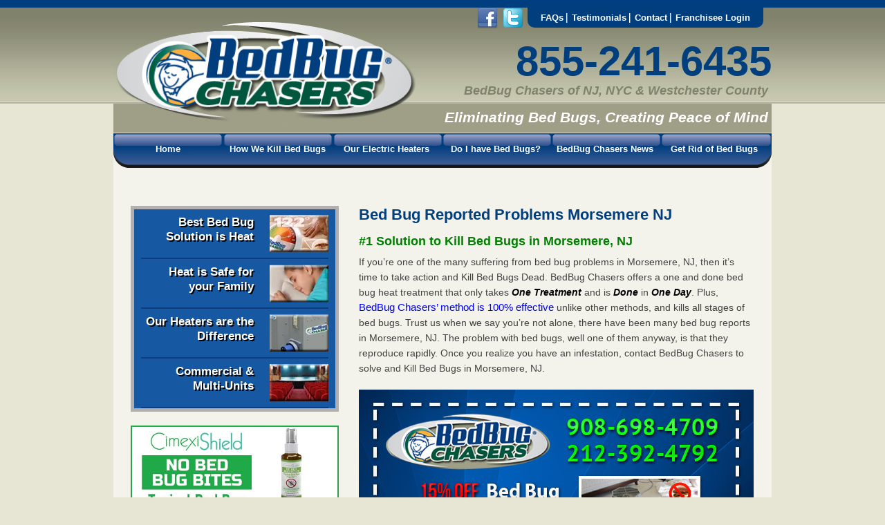

--- FILE ---
content_type: text/html; charset=UTF-8
request_url: https://bedbugchasersofnj.com/town/bed-bug-reported-problems-morsemere-nj/
body_size: 17153
content:
<!DOCTYPE html><html lang="en-US"><head> <script type="text/javascript">/*  */
var gform;gform||(document.addEventListener("gform_main_scripts_loaded",function(){gform.scriptsLoaded=!0}),document.addEventListener("gform/theme/scripts_loaded",function(){gform.themeScriptsLoaded=!0}),window.addEventListener("DOMContentLoaded",function(){gform.domLoaded=!0}),gform={domLoaded:!1,scriptsLoaded:!1,themeScriptsLoaded:!1,isFormEditor:()=>"function"==typeof InitializeEditor,callIfLoaded:function(o){return!(!gform.domLoaded||!gform.scriptsLoaded||!gform.themeScriptsLoaded&&!gform.isFormEditor()||(gform.isFormEditor()&&console.warn("The use of gform.initializeOnLoaded() is deprecated in the form editor context and will be removed in Gravity Forms 3.1."),o(),0))},initializeOnLoaded:function(o){gform.callIfLoaded(o)||(document.addEventListener("gform_main_scripts_loaded",()=>{gform.scriptsLoaded=!0,gform.callIfLoaded(o)}),document.addEventListener("gform/theme/scripts_loaded",()=>{gform.themeScriptsLoaded=!0,gform.callIfLoaded(o)}),window.addEventListener("DOMContentLoaded",()=>{gform.domLoaded=!0,gform.callIfLoaded(o)}))},hooks:{action:{},filter:{}},addAction:function(o,r,e,t){gform.addHook("action",o,r,e,t)},addFilter:function(o,r,e,t){gform.addHook("filter",o,r,e,t)},doAction:function(o){gform.doHook("action",o,arguments)},applyFilters:function(o){return gform.doHook("filter",o,arguments)},removeAction:function(o,r){gform.removeHook("action",o,r)},removeFilter:function(o,r,e){gform.removeHook("filter",o,r,e)},addHook:function(o,r,e,t,n){null==gform.hooks[o][r]&&(gform.hooks[o][r]=[]);var d=gform.hooks[o][r];null==n&&(n=r+"_"+d.length),gform.hooks[o][r].push({tag:n,callable:e,priority:t=null==t?10:t})},doHook:function(r,o,e){var t;if(e=Array.prototype.slice.call(e,1),null!=gform.hooks[r][o]&&((o=gform.hooks[r][o]).sort(function(o,r){return o.priority-r.priority}),o.forEach(function(o){"function"!=typeof(t=o.callable)&&(t=window[t]),"action"==r?t.apply(null,e):e[0]=t.apply(null,e)})),"filter"==r)return e[0]},removeHook:function(o,r,t,n){var e;null!=gform.hooks[o][r]&&(e=(e=gform.hooks[o][r]).filter(function(o,r,e){return!!(null!=n&&n!=o.tag||null!=t&&t!=o.priority)}),gform.hooks[o][r]=e)}});
/*  */</script> <meta charset="UTF-8" /><meta name="viewport" content="width=device-width, initial-scale=1"><meta name="viewport" content="width=device-width, initial-scale=1"><link rel="shortcut icon" href="https://bedbugchasers.com/wp-content/themes/bedbugnu/images/16.ico" /><link rel="profile" href="https://gmpg.org/xfn/11" /><link rel="alternate" type="application/rss+xml" title="BedBug Chasers NJ RSS Feed" href="https://bedbugchasers.com/feed/" /><link rel="pingback" href="https://bedbugchasers.com/xmlrpc.php" /><meta name="msvalidate.01" content="4F36E73D046EE9CFCA9CA6A937F7F671" /><meta name='robots' content='index, follow, max-image-preview:large, max-snippet:-1, max-video-preview:-1' /><title>Bed Bug Reported Problems Morsemere NJ BedBug Chasers NJ</title><link rel="canonical" href="https://bedbugchasers.com/town/bed-bug-reported-problems-morsemere-nj/" /><meta property="og:locale" content="en_US" /><meta property="og:type" content="article" /><meta property="og:title" content="Bed Bug Reported Problems Morsemere NJ BedBug Chasers NJ" /><meta property="og:url" content="https://bedbugchasers.com/town/bed-bug-reported-problems-morsemere-nj/" /><meta property="og:site_name" content="BedBug Chasers NJ" /><meta property="article:publisher" content="https://www.facebook.com/bedbugchasersnj?fref=ts" /> <script type="application/ld+json" class="yoast-schema-graph">{"@context":"https://schema.org","@graph":[{"@type":"WebPage","@id":"https://bedbugchasers.com/town/bed-bug-reported-problems-morsemere-nj/","url":"https://bedbugchasers.com/town/bed-bug-reported-problems-morsemere-nj/","name":"Bed Bug Reported Problems Morsemere NJ BedBug Chasers NJ","isPartOf":{"@id":"https://bedbugchasers.com/#website"},"datePublished":"2014-01-14T15:11:45+00:00","breadcrumb":{"@id":"https://bedbugchasers.com/town/bed-bug-reported-problems-morsemere-nj/#breadcrumb"},"inLanguage":"en-US","potentialAction":[{"@type":"ReadAction","target":["https://bedbugchasers.com/town/bed-bug-reported-problems-morsemere-nj/"]}]},{"@type":"BreadcrumbList","@id":"https://bedbugchasers.com/town/bed-bug-reported-problems-morsemere-nj/#breadcrumb","itemListElement":[{"@type":"ListItem","position":1,"name":"Home","item":"https://bedbugchasers.com/"},{"@type":"ListItem","position":2,"name":"Towns","item":"https://bedbugchasers.com/town/"},{"@type":"ListItem","position":3,"name":"Bed Bug Reported Problems Morsemere NJ"}]},{"@type":"WebSite","@id":"https://bedbugchasers.com/#website","url":"https://bedbugchasers.com/","name":"BedBug Chasers NJ","description":"We Guarantee to Get Rid of Bed Bugs NJ in Just ONE Day!","potentialAction":[{"@type":"SearchAction","target":{"@type":"EntryPoint","urlTemplate":"https://bedbugchasers.com/?s={search_term_string}"},"query-input":{"@type":"PropertyValueSpecification","valueRequired":true,"valueName":"search_term_string"}}],"inLanguage":"en-US"}]}</script> <link rel='dns-prefetch' href='//bedbugchasers.com' /><link rel="alternate" type="application/rss+xml" title="BedBug Chasers NJ &raquo; Bed Bug Reported Problems Morsemere NJ Comments Feed" href="https://bedbugchasers.com/town/bed-bug-reported-problems-morsemere-nj/feed/" /><link rel="alternate" title="oEmbed (JSON)" type="application/json+oembed" href="https://bedbugchasers.com/wp-json/oembed/1.0/embed?url=https%3A%2F%2Fbedbugchasers.com%2Ftown%2Fbed-bug-reported-problems-morsemere-nj%2F" /><link rel="alternate" title="oEmbed (XML)" type="text/xml+oembed" href="https://bedbugchasers.com/wp-json/oembed/1.0/embed?url=https%3A%2F%2Fbedbugchasers.com%2Ftown%2Fbed-bug-reported-problems-morsemere-nj%2F&#038;format=xml" />
<style id='wp-img-auto-sizes-contain-inline-css' type='text/css'>img:is([sizes=auto i],[sizes^="auto," i]){contain-intrinsic-size:3000px 1500px}
/*# sourceURL=wp-img-auto-sizes-contain-inline-css */</style><link data-optimized="2" rel="stylesheet" href="https://bedbugchasers.com/wp-content/litespeed/css/39b0acb7671833f0465fd7a0081470c6.css?ver=1fc27" /><style id='wp-block-library-inline-css' type='text/css'>/*wp_block_styles_on_demand_placeholder:69788c91028c1*/
/*# sourceURL=wp-block-library-inline-css */</style><style id='classic-theme-styles-inline-css' type='text/css'>/*! This file is auto-generated */
.wp-block-button__link{color:#fff;background-color:#32373c;border-radius:9999px;box-shadow:none;text-decoration:none;padding:calc(.667em + 2px) calc(1.333em + 2px);font-size:1.125em}.wp-block-file__button{background:#32373c;color:#fff;text-decoration:none}
/*# sourceURL=/wp-includes/css/classic-themes.min.css */</style> <script type="text/javascript" src="https://bedbugchasers.com/wp-includes/js/jquery/jquery.min.js?ver=3.7.1" id="jquery-core-js"></script> <script type="text/javascript" src="https://bedbugchasers.com/wp-includes/js/jquery/jquery-migrate.min.js?ver=3.4.1" id="jquery-migrate-js"></script> <script type="text/javascript" src="https://bedbugchasers.com/wp-content/plugins/geotrax/public/js/geotrax-public.js?ver=3.0.0" id="geotrax-js"></script> <script type="text/javascript" src="https://bedbugchasers.com/wp-content/plugins/super-rss-reader/public/js/jquery.easy-ticker.min.js?ver=5.4" id="jquery-easy-ticker-js"></script> <script type="text/javascript" src="https://bedbugchasers.com/wp-content/plugins/super-rss-reader/public/js/script.min.js?ver=5.4" id="super-rss-reader-js"></script> <link rel="https://api.w.org/" href="https://bedbugchasers.com/wp-json/" /><link rel="EditURI" type="application/rsd+xml" title="RSD" href="https://bedbugchasers.com/xmlrpc.php?rsd" /><meta name="generator" content="WordPress 6.9" /><link rel='shortlink' href='https://bedbugchasers.com/?p=2901' /> <script>var ms_grabbing_curosr = 'https://bedbugchasers.com/wp-content/plugins/master-slider/public/assets/css/common/grabbing.cur', ms_grab_curosr = 'https://bedbugchasers.com/wp-content/plugins/master-slider/public/assets/css/common/grab.cur';</script> <meta name="generator" content="MasterSlider 3.11.0 - Responsive Touch Image Slider | avt.li/msf" /> <script type='text/javascript'>!function(f,b,e,v,n,t,s){if(f.fbq)return;n=f.fbq=function(){n.callMethod?
n.callMethod.apply(n,arguments):n.queue.push(arguments)};if(!f._fbq)f._fbq=n;
n.push=n;n.loaded=!0;n.version='2.0';n.queue=[];t=b.createElement(e);t.async=!0;
t.src=v;s=b.getElementsByTagName(e)[0];s.parentNode.insertBefore(t,s)}(window,
document,'script','https://connect.facebook.net/en_US/fbevents.js?v=next');</script>  <script type='text/javascript'>var url = window.location.origin + '?ob=open-bridge';
        fbq('set', 'openbridge', '811799269187954', url);</script> <script type='text/javascript'>fbq('init', '811799269187954', {}, {
    "agent": "wordpress-6.9-3.0.16"
})</script><script type='text/javascript'>fbq('track', 'PageView', []);</script> 
<noscript>
<img height="1" width="1" style="display:none" alt="fbpx"
src="https://www.facebook.com/tr?id=811799269187954&ev=PageView&noscript=1" />
</noscript><link rel="icon" href="https://bedbugchasers.com/wp-content/uploads/2016/02/cropped-KillingBedBugsWithHeat-Slider11-32x32.jpg" sizes="32x32" /><link rel="icon" href="https://bedbugchasers.com/wp-content/uploads/2016/02/cropped-KillingBedBugsWithHeat-Slider11-192x192.jpg" sizes="192x192" /><link rel="apple-touch-icon" href="https://bedbugchasers.com/wp-content/uploads/2016/02/cropped-KillingBedBugsWithHeat-Slider11-180x180.jpg" /><meta name="msapplication-TileImage" content="https://bedbugchasers.com/wp-content/uploads/2016/02/cropped-KillingBedBugsWithHeat-Slider11-270x270.jpg" /> <script>$j=jQuery.noConflict();
		
		// Use jQuery via $j(...)
		$j(document).ready(function(){
			$j(".nav-button").click(function () {
			$j(".nav-button,.primary-nav").toggleClass("open");
			});
		
			  // Create the dropdown base
		
			  $j("<select />").appendTo("nav");
			  // Create default option "Go to..."
			  $j("<option />", {
				 "selected": "selected",
				 "value"   : "",
				 "text"    : "Go to..."
		
			  }).appendTo("nav select");
		
			  // Populate dropdown with menu items
		
			  $j("nav a").each(function() {	
			   var el = $j(this);	
			   $j("<option />", {	
				   "value"   : el.attr("href"),	
				   "text"    : el.text()	
			   }).appendTo("nav select");	
			  });
		
			   // To make dropdown actually work	
			   // To make more unobtrusive: http://css-tricks.com/4064-unobtrusive-page-changer/
		
			  $j("nav select").change(function() {
					window.location = $j(this).find("option:selected").val();	
			  });
		 });</script> 
<!--[if lt IE 9]> <script type="text/javascript" src="https://bedbugchasers.com/wp-content/themes/bedbugnu/style.css/js/html5.js"></script> <![endif]--></head><body class="wp-singular town-template-default single single-town postid-2901 wp-theme-bedbugnu _masterslider _ms_version_3.11.0"><section class="wrapper"><header class="header"><h1><a href="https://bedbugchasers.com" title="BedBUG CHASERs"><img data-lazyloaded="1" src="[data-uri]" data-src="https://bedbugchasers.com/wp-content/themes/bedbugnu/images/logo.png" alt="BedBUG CHASERs"><noscript><img src="https://bedbugchasers.com/wp-content/themes/bedbugnu/images/logo.png" alt="BedBUG CHASERs"></noscript></a></h1><nav class="topLink"><div class="social-links" style="margin-left:-80px; float:left; width:70px"><div style="float:right">
<a style="float:left; margin-right:5px;" target="_blank" href="https://www.facebook.com/bedbugchasersnj"><img data-lazyloaded="1" src="[data-uri]" data-src="https://bedbugchasers.com/wp-content/themes/bedbugnu/images/icon-fbook.png" alt=""><noscript><img src="https://bedbugchasers.com/wp-content/themes/bedbugnu/images/icon-fbook.png" alt=""></noscript></a>
<a style="float:left" target="_blank" href="https://twitter.com/BedBugChasersnj"><img data-lazyloaded="1" src="[data-uri]" data-src="https://bedbugchasers.com/wp-content/themes/bedbugnu/images/icon-twitter.png" alt=""><noscript><img src="https://bedbugchasers.com/wp-content/themes/bedbugnu/images/icon-twitter.png" alt=""></noscript></a></div></div><ul style="width:auto"><li><a href="/faq/" title="FAQs">FAQs</a></li><li><a href="https://bedbugchasers.com/testimonials/" title="Testimonials ">Testimonials</a></li><li><a href="https://bedbugchasers.com/contact-us/" title="Contact Us">Contact</a></li><li class="last"><a href="https://bedbugchasers.com/wp-login.php" title="Franchise Login">Franchisee Login</a></li></ul></nav><div class="header-right"><h3 class="phone_number">855-241-6435</h3><h2 class="franchise_name" style="font-size:18px">BedBug Chasers of NJ, NYC & Westchester County</h2><h4 class="slogan">Eliminating Bed Bugs, Creating Peace of Mind</h4></div><div id="access"><menu>
<button class="nav-button">Toggle Navigation</button><ul id="menu-primary-navigation" class="primary-nav"><li id="menu-item-1759" class="menu-item menu-item-type-post_type menu-item-object-page menu-item-home menu-item-1759"><a href="https://bedbugchasers.com/">Home</a></li><li id="menu-item-1696" class="menu-item menu-item-type-post_type menu-item-object-page menu-item-1696"><a href="https://bedbugchasers.com/we-kill-bed-bugs-with-heat-nj-ny-pa/">How We Kill Bed Bugs</a></li><li id="menu-item-1695" class="menu-item menu-item-type-post_type menu-item-object-page menu-item-1695"><a href="https://bedbugchasers.com/our-electric-heaters-nj-nyc-metro/">Our Electric Heaters</a></li><li id="menu-item-1694" class="menu-item menu-item-type-post_type menu-item-object-page menu-item-1694"><a href="https://bedbugchasers.com/do-i-have-bed-bugs/">Do I have Bed Bugs?</a></li><li id="menu-item-1693" class="menu-item menu-item-type-post_type menu-item-object-page menu-item-1693"><a href="https://bedbugchasers.com/bedbug-chasers-news/">BedBug Chasers News</a></li><li id="menu-item-71412" class="menu-item menu-item-type-post_type menu-item-object-page menu-item-71412"><a href="https://bedbugchasers.com/bedbug-chasers-now-franchising-bed-bug-treatments/">Get Rid of Bed Bugs</a></li></ul></menu></div></header><section class="main"><aside id="primary"><ul id="menu-special-navigation" class="imageNav"><li id="nav-menu-item-1698" class="main-menu-item  menu-item-even menu-item-depth-0 menu-item menu-item-type-post_type menu-item-object-page"><a href="https://bedbugchasers.com/bed-bug-heat-treatment-nj-ny-pa/" class="menu-link main-menu-link"><span class="navimagethum">Best Bed Bug Solution is Heat</span><span class="nav-thumb"><img data-lazyloaded="1" src="[data-uri]" width="85" height="54" data-src="https://bedbugchasers.com/wp-content/uploads/2013/07/sidenav_whyheat_off_over-85x54.png.webp" class="attachment-nav-thumb size-nav-thumb wp-post-image" alt="Bed Bug Heat Treatment NY NYC NJ Westchester County" decoding="async" /><noscript><img width="85" height="54" src="https://bedbugchasers.com/wp-content/uploads/2013/07/sidenav_whyheat_off_over-85x54.png.webp" class="attachment-nav-thumb size-nav-thumb wp-post-image" alt="Bed Bug Heat Treatment NY NYC NJ Westchester County" decoding="async" /></noscript></span></a></li><li id="nav-menu-item-1700" class="main-menu-item  menu-item-even menu-item-depth-0 menu-item menu-item-type-post_type menu-item-object-page"><a href="https://bedbugchasers.com/safe-bed-bug-heat-nj-ny-pa-nyc/" class="menu-link main-menu-link"><span class="navimagethum">Heat is Safe for your Family</span><span class="nav-thumb"><img data-lazyloaded="1" src="[data-uri]" width="85" height="55" data-src="https://bedbugchasers.com/wp-content/uploads/2013/07/sidenav_safe_off_over-85x55.png.webp" class="attachment-nav-thumb size-nav-thumb wp-post-image" alt="Child Safe Bed Bug Treatment NY NYC NJ Westchester County" decoding="async" /><noscript><img width="85" height="55" src="https://bedbugchasers.com/wp-content/uploads/2013/07/sidenav_safe_off_over-85x55.png.webp" class="attachment-nav-thumb size-nav-thumb wp-post-image" alt="Child Safe Bed Bug Treatment NY NYC NJ Westchester County" decoding="async" /></noscript></span></a></li><li id="nav-menu-item-1699" class="main-menu-item  menu-item-even menu-item-depth-0 menu-item menu-item-type-post_type menu-item-object-page"><a href="https://bedbugchasers.com/why-our-bed-bug-heaters/" class="menu-link main-menu-link"><span class="navimagethum">Our Heaters are the Difference</span><span class="nav-thumb"><img data-lazyloaded="1" src="[data-uri]" width="85" height="54" data-src="https://bedbugchasers.com/wp-content/uploads/2013/07/sidenav_ourequip_off_over-85x54.png.webp" class="attachment-nav-thumb size-nav-thumb wp-post-image" alt="Who uses Safe for NYC electric bed bug heaters - BedBug Chasers does!" decoding="async" /><noscript><img width="85" height="54" src="https://bedbugchasers.com/wp-content/uploads/2013/07/sidenav_ourequip_off_over-85x54.png.webp" class="attachment-nav-thumb size-nav-thumb wp-post-image" alt="Who uses Safe for NYC electric bed bug heaters - BedBug Chasers does!" decoding="async" /></noscript></span></a></li><li id="nav-menu-item-1697" class="main-menu-item  menu-item-even menu-item-depth-0 menu-item menu-item-type-post_type menu-item-object-page"><a href="https://bedbugchasers.com/bed-bugs-commercial-large-multi-units-nj-ny-pa/" class="menu-link main-menu-link"><span class="navimagethum">Commercial &#038; Multi-Units</span><span class="nav-thumb"><img data-lazyloaded="1" src="[data-uri]" width="85" height="54" data-src="https://bedbugchasers.com/wp-content/uploads/2013/07/sidenav_commercial_off_over-85x54.png.webp" class="attachment-nav-thumb size-nav-thumb wp-post-image" alt="Commerical Bed Bug Treatment NY NYC NJ Westchester County" decoding="async" /><noscript><img width="85" height="54" src="https://bedbugchasers.com/wp-content/uploads/2013/07/sidenav_commercial_off_over-85x54.png.webp" class="attachment-nav-thumb size-nav-thumb wp-post-image" alt="Commerical Bed Bug Treatment NY NYC NJ Westchester County" decoding="async" /></noscript></span></a></li></ul>
<a href="https://rxbiolabs.com/product/cimexishield/" target="_blank">
<img data-lazyloaded="1" src="[data-uri]" data-src="https://bedbugchasersofnj.com/wp-content/uploads/2019/06/CimexiShield-Ad-1-v2.jpg" alt=""><noscript><img src="https://bedbugchasersofnj.com/wp-content/uploads/2019/06/CimexiShield-Ad-1-v2.jpg" alt=""></noscript>
</a><div id="text-12" class="widget widget_text"><div class="textwidget"><iframe src="//www.youtube.com/embed/fLFOXYrVpBE?rel=0" frameborder="0" allowfullscreen></iframe></div></div><div id="text-14" class="widget widget_text"><div class="textwidget"><h2>Your Privacy Matters to Us!</h2>
Unlike typical pest control professionals who rely on traditional marketing methods and word-of-mouth advertising, <b>BedBug Chasers</b>’ unique marketing model allows us to place <b>your privacy first</b>.
<br><br>
Our team arrives in unmarked vehicles, and our equipment and uniforms display no logos—we don’t even carry business cards! <b>We are experts in discretion</b>—your neighbors will never know why we’re there unless you want them too.</div></div><div id="text-9" class="widget widget_text"><div class="textwidget"><iframe src="//www.facebook.com/plugins/likebox.php?href=https%3A%2F%2Fwww.facebook.com%2Fpages%2FBed-Bug-Chasers-of-New-Jersey%2F229001367252322&amp;width=300&amp;height=200&amp;colorscheme=light&amp;show_faces=true&amp;header=false&amp;stream=false&amp;show_border=true&amp;appId=709390425741063" scrolling="no" frameborder="0" style="border:none; overflow:hidden; width:100%; height:200px;" allowTransparency="true"></iframe></div></div><div id="text-11" class="widget widget_text"><div class="textwidget"><iframe src="//www.youtube.com/embed/uC9ak7s0URs?rel=0" frameborder="0" allowfullscreen></iframe></div></div><div id="text-10" class="widget widget_text"><div class="textwidget"><a class="twitter-timeline" href="https://twitter.com/BedBugChasersNJ" data-widget-id="377535867683733505">Tweets by @BedBugChasersNJ</a> <script>!function(d,s,id){var js,fjs=d.getElementsByTagName(s)[0],p=/^http:/.test(d.location)?'http':'https';if(!d.getElementById(id)){js=d.createElement(s);js.id=id;js.src=p+"://platform.twitter.com/widgets.js";fjs.parentNode.insertBefore(js,fjs);}}(document,"script","twitter-wjs");</script> </div></div><div id="text-13" class="widget widget_text"><div class="textwidget"><iframe src="//www.youtube.com/embed/fq_iM1VEzVM?rel=0" frameborder="0" allowfullscreen></iframe></div></div><div id="super_rss_reader-3" class="widget widget_super_rss_reader"><h2 id="%1$s" class="widgettitle ">Bed Bug News</h2><div class="super-rss-reader-widget"><div class="srr-main"><div class="srr-wrap srr-style-grey srr-vticker" data-visible="3" data-speed="6000" data-id="srr-tab-561" ><div class="srr-inner"><div>No items</div></div></div></div></div></div>
<img data-lazyloaded="1" src="[data-uri]" data-src="https://bedbugchasersofnj.com/wp-content/uploads/2014/04/300x600njnyc.jpg" alt=""><noscript><img src="https://bedbugchasersofnj.com/wp-content/uploads/2014/04/300x600njnyc.jpg" alt=""></noscript></aside><article id="container" class="news1"><div class="post" id="post-2901"><h1>Bed Bug Reported Problems Morsemere NJ</h1><div class="postmetadata"></div><h2><span style="color: #008000;">#1 Solution to Kill Bed Bugs in Morsemere, NJ </span></h2><p>If you’re one of the many suffering from bed bug problems in Morsemere, NJ, then it’s time to take action and Kill Bed Bugs Dead. BedBug Chasers offers a one and done bed bug heat treatment that only takes <strong>One Treatment</strong> and is <strong>Done</strong> in <strong>One Day</strong>. Plus, <a title="BedBug Chasers’ method is 100% effective" href="https://bedbugchasersofnj.com/how-we-kill-bed-bugs/">BedBug Chasers’ method is 100% effective</a> unlike other methods, and kills all stages of bed bugs. Trust us when we say you’re not alone, there have been many bed bug reports in Morsemere, NJ. The problem with bed bugs, well one of them anyway, is that they reproduce rapidly. Once you realize you have an infestation, contact BedBug Chasers to solve and Kill Bed Bugs in Morsemere, NJ.</p><p><div id="attachment_11788" style="width: 581px" class="wp-caption alignnone"><img data-lazyloaded="1" src="[data-uri]" aria-describedby="caption-attachment-11788" class="wp-image-11788 size-full" data-src="https://bedbugchasersofnj.com/wp-content/uploads/2014/03/bannernjnyc1.jpg" alt="bed bug pictures Morsemere NJ, Bed bug heat NJ, Bed bug heat NY, Bed bug heat NYC, Bed bug heat Manhattan, Bed bug heat Brooklyn, Bed bug heat Bronx, Bed bug heat Staten Island, Bed bug heat PA, Bed bug heat Philly, Bed bug heat Westchester County, Bed bug heat Orange County, NY NJ PA NYC Brooklyn Staten Island Manhattan Queens Long Island City Bed Bug Treatment" width="571" height="291" /><noscript><img aria-describedby="caption-attachment-11788" class="wp-image-11788 size-full" src="https://bedbugchasersofnj.com/wp-content/uploads/2014/03/bannernjnyc1.jpg" alt="bed bug pictures Morsemere NJ, Bed bug heat NJ, Bed bug heat NY, Bed bug heat NYC, Bed bug heat Manhattan, Bed bug heat Brooklyn, Bed bug heat Bronx, Bed bug heat Staten Island, Bed bug heat PA, Bed bug heat Philly, Bed bug heat Westchester County, Bed bug heat Orange County, NY NJ PA NYC Brooklyn Staten Island Manhattan Queens Long Island City Bed Bug Treatment" width="571" height="291" /></noscript><p id="caption-attachment-11788" class="wp-caption-text">Morsemere NJ Bed Bug heat Treatment NY NJ NYC Westchester County</p></div></p><h3>BedBug Chasers Morsemere NJ We Kill Bed Bugs and End your Bed Bug Problems.</h3><p>http://youtu.be/POcltJnQtjE</p><p>There are many other methods you could choose to solve and Kill Bed Bugs in Morsemere, NJ, but there are also many reasons to choose <a title="BedBug Chasers Corporate" href="https://bedbugchasers.com/" target="_blank" rel="noopener">BedBug Chasers</a> over anyone else. Not only is it <strong>One Treatment</strong> that’s <strong>Completed</strong> in <strong>One Day</strong>, but BedBug Chasers’ bed bug dry heat method has other key benefits like:</p><ul><li>There’s no need to remove your personal belongings</li><li>You can return to your home immediately</li><li>There’s no need to wash your clothing, linens and/or bedding after the treatment</li><li><a title="There’s no dangerous chemicals or residues" href="https://bedbugchasersofnj.com/safe-for-your-family/">There’s no dangerous chemicals or residues</a></li><li>All stages of bed bugs will be killed, unlike other treatments</li><li>Everything will be treated, thick furniture, walls, and mattresses included</li><li>None of your belongings will be damaged</li><li>It will kill many other insects in your home</li></ul><h3><span style="color: #008000;">Morsemere NJ Bed Bug Reports - Bed Bugs are Spreading Fast - Let BedBug Chasers KILL Bed Bugs Dead In Their Tracks!</span></h3><p>There have been many bed bug reports in Morsemere, NJ, and bed bugs can be found in a huge variety of places. It only takes one to become a large infestation if left untreated for just 6 months. For example; one pregnant bed bug female can turn into 22 bed bugs after 6 weeks, those 22 bed bugs will become 106 bed bugs in 12 weeks, those 106 bed bugs will become 421 bed bugs in 16 weeks, and finally, those 421 bed bugs will become an infestation of over 13,000 in just 6 months! Not only do bed bugs multiply rapidly, but they can also live anywhere like:</p><div style="float: right;"><iframe src="//www.youtube.com/embed/fLFOXYrVpBE?rel=0" width="355" height="200" frameborder="0" allowfullscreen="allowfullscreen"></iframe></div><ul><li><a title="Hotels Offices Theaters Ships Schools Apartment buildings Nursing homes" href="https://bedbugchasersofnj.com/commercial-large-multi-units/">Hotels</a></li><li><a title="Hotels Offices Theaters Ships Schools Apartment buildings Nursing homes" href="https://bedbugchasersofnj.com/commercial-large-multi-units/">Offices</a></li><li><a title="Hotels Offices Theaters Ships Schools Apartment buildings Nursing homes" href="https://bedbugchasersofnj.com/commercial-large-multi-units/">Theaters</a></li><li><a title="Hotels Offices Theaters Ships Schools Apartment buildings Nursing homes" href="https://bedbugchasersofnj.com/commercial-large-multi-units/">Ships</a></li><li><a title="Hotels Offices Theaters Ships Schools Apartment buildings Nursing homes" href="https://bedbugchasersofnj.com/commercial-large-multi-units/">Schools</a></li><li><a title="Hotels Offices Theaters Ships Schools Apartment buildings Nursing homes" href="https://bedbugchasersofnj.com/commercial-large-multi-units/">Apartment buildings</a></li><li><a title="Hotels Offices Theaters Ships Schools Apartment buildings Nursing homes" href="https://bedbugchasersofnj.com/commercial-large-multi-units/">Nursing homes</a></li><li>And more!</li></ul><h3><span style="color: #008000;">How can the BedBug Chasers Team help you?</span></h3><p>If your home or business suffers from bed bugs, BedBug Chasers can be there to solve your <a title="BedBug Chasers of NJ and NYC" href="https://bedbugchasersofnj.com/" target="_blank" rel="noopener">bed bug problems in Morsemere, NJ</a>. It truly only takes <strong>One Treatment</strong> and only <strong>One Day</strong> to kill bed bugs, nymphs and eggs included when you choose <a title="BedBug Chasers bed bug heat treatment method" href="https://bedbugchasersofnj.com/why-our-bed-bug-heaters/">BedBug Chasers bed bug heat treatment method</a>. BedBug Chasers’ heaters are completely fume and toxic free, making them perfectly safe for humans and pets, while being lethal to bed bugs!</p><h3>Discovered Bed Bug Problems in Morsemere, NJ? <span style="color: #008000;">Tell Us 855-241-6435 WE KILL BED BUGS!</span></h3><p><div id="attachment_1945" style="width: 602px" class="wp-caption aligncenter"><img data-lazyloaded="1" src="[data-uri]" aria-describedby="caption-attachment-1945" class="wp-image-1945 size-full" title="Morsemere NJ Bed Bug Problem" data-src="https://bedbugchasersofnj.com/wp-content/uploads/2014/01/Bed-Bug-Heat-Treatment-NJ-NYC-Staten-Island-Long-Island-11.jpg" alt="Kill bed bugs NJ, Kill bed bugs NY, Kill bed bugs NYC, Kill bed bugs Manhattan, Kill bed bugs Brooklyn, Kill bed bugs Bronx, Kill bed bugs Staten Island, Kill bed bugs PA, Kill bed bugs Philly, Kill bed bugs Westchester County, Kill bed bugs Orange County, Bed Bug Control NY NJ PA NYC Brooklyn Staten Island Manhattan Queens Long Island City, bed bug spray Morsemere NJ " width="592" height="272" /><noscript><img aria-describedby="caption-attachment-1945" class="wp-image-1945 size-full" title="Morsemere NJ Bed Bug Problem" src="https://bedbugchasersofnj.com/wp-content/uploads/2014/01/Bed-Bug-Heat-Treatment-NJ-NYC-Staten-Island-Long-Island-11.jpg" alt="Kill bed bugs NJ, Kill bed bugs NY, Kill bed bugs NYC, Kill bed bugs Manhattan, Kill bed bugs Brooklyn, Kill bed bugs Bronx, Kill bed bugs Staten Island, Kill bed bugs PA, Kill bed bugs Philly, Kill bed bugs Westchester County, Kill bed bugs Orange County, Bed Bug Control NY NJ PA NYC Brooklyn Staten Island Manhattan Queens Long Island City, bed bug spray Morsemere NJ " width="592" height="272" /></noscript><p id="caption-attachment-1945" class="wp-caption-text">NY NJ PA NYC Brooklyn Staten Island Manhattan Queens Long Island City Bed Bug Removal, Kill Bed Bugs, Bed Bug Heat Morsemere NJ</p></div>If every one who filled a bed bug report in Morsemere, NJ contacted BedBug Chasers, life would be much easier. They’re here to solve your bed bug problems in Morsemere, NJ once and for all. Another great thing about BedBug Chasers that makes them the best choice to solve all your bed bug problems in Morsemere, NJ is that at the end of the treatment, they’ll provide you with a report that shows what was encountered, the measures taken to defeat what was encountered, and also the temperatures that were reached. Don’t be the one to file bed bug reports in Morsemere, NJ, contact BedBug Chasers instead today!</p><h2><span style="color: #008000;">Contact Our Bed Bug Heat Experts in Morsemere, NJ </span></h2><p><style>.gform_wrapper label.gfield_label { display: none !important; }
.gform_wrapper .gform_footer { padding: 1em 0 0 50px !important; }
.gform_wrapper ul li.gfield input { line-height: 20px; }
select#input_1_8 { margin: 0; }</style><div class="contactArea"><div class="contactInner"><div class="topPart"><div class="contactLogo">
<img data-lazyloaded="1" src="[data-uri]" data-src="https://bedbugchasers.com/wp-content/uploads/2013/08/small-logo.png.webp" alt="" /><noscript><img src="https://bedbugchasers.com/wp-content/uploads/2013/08/small-logo.png.webp" alt="" /></noscript></div><div class="contactInfo"><h2>BedBug Chasers of NJ & NYC</h2><h5>855-241-6435</h5><div id="et-social-icons">
<a style="float:left" target="_blank" href="https://www.facebook.com/bedbugchasersnj"><img data-lazyloaded="1" src="[data-uri]" data-src="https://bedbugchasers.com/wp-content/themes/bedbugnu/images/icon-fbook.png" alt=""><noscript><img src="https://bedbugchasers.com/wp-content/themes/bedbugnu/images/icon-fbook.png" alt=""></noscript></a><a style="float:left" target="_blank" href="https://twitter.com/BedBugChasersnj"><img data-lazyloaded="1" src="[data-uri]" data-src="https://bedbugchasers.com/wp-content/themes/bedbugnu/images/icon-twitter.png" alt=""><noscript><img src="https://bedbugchasers.com/wp-content/themes/bedbugnu/images/icon-twitter.png" alt=""></noscript></a></div></div></div><div class="fieldAreaMiddle"><div class="singleElement"><div class='gf_browser_chrome gform_wrapper gform_legacy_markup_wrapper gform-theme--no-framework' data-form-theme='legacy' data-form-index='0' id='gform_wrapper_1' ><div id='gf_1' class='gform_anchor' tabindex='-1'></div><form method='post' enctype='multipart/form-data' target='gform_ajax_frame_1' id='gform_1'  action='/town/bed-bug-reported-problems-morsemere-nj/#gf_1' data-formid='1' novalidate><div class='gform-body gform_body'><ul id='gform_fields_1' class='gform_fields top_label form_sublabel_below description_below validation_below'><li id="field_1_7" class="gfield gfield--type-text gfield_contains_required field_sublabel_below gfield--no-description field_description_below field_validation_below gfield_visibility_visible"  ><label class='gfield_label gform-field-label screen-reader-text' for='input_1_7'>Name<span class="gfield_required"><span class="gfield_required gfield_required_asterisk">*</span></span></label><div class='ginput_container ginput_container_text'><input name='input_7' id='input_1_7' type='text' value='' class='large'    placeholder='Name' aria-required="true" aria-invalid="false"   /></div></li><li id="field_1_2" class="gfield gfield--type-email gf_left_half gfield_contains_required field_sublabel_below gfield--no-description field_description_below field_validation_below gfield_visibility_visible"  ><label class='gfield_label gform-field-label screen-reader-text' for='input_1_2'>Email<span class="gfield_required"><span class="gfield_required gfield_required_asterisk">*</span></span></label><div class='ginput_container ginput_container_email'>
<input name='input_2' id='input_1_2' type='email' value='' class='large'   placeholder='Email' aria-required="true" aria-invalid="false"  /></div></li><li id="field_1_3" class="gfield gfield--type-phone gf_right_half field_sublabel_below gfield--no-description field_description_below field_validation_below gfield_visibility_visible"  ><label class='gfield_label gform-field-label screen-reader-text' for='input_1_3'>Phone</label><div class='ginput_container ginput_container_phone'><input name='input_3' id='input_1_3' type='tel' value='' class='large'  placeholder='Phone'  aria-invalid="false"   /></div></li><li id="field_1_1" class="gfield gfield--type-text gf_left_half field_sublabel_below gfield--no-description field_description_below field_validation_below gfield_visibility_visible"  ><label class='gfield_label gform-field-label screen-reader-text' for='input_1_1'>Town/State</label><div class='ginput_container ginput_container_text'><input name='input_1' id='input_1_1' type='text' value='' class='large'    placeholder='Town/State'  aria-invalid="false"   /></div></li><li id="field_1_8" class="gfield gfield--type-select gf_right_half field_sublabel_below gfield--no-description field_description_below field_validation_below gfield_visibility_visible"  ><label class='gfield_label gform-field-label screen-reader-text' for='input_1_8'>How did you find us?</label><div class='ginput_container ginput_container_select'><select name='input_8' id='input_1_8' class='medium gfield_select'     aria-invalid="false" ><option value='' selected='selected' class='gf_placeholder'>How did you find us?</option><option value='Internet' >Internet</option><option value='Friends' >Friends</option><option value='Others' >Others</option></select></div></li><li id="field_1_6" class="gfield gfield--type-textarea field_sublabel_below gfield--no-description field_description_below field_validation_below gfield_visibility_visible"  ><label class='gfield_label gform-field-label screen-reader-text' for='input_1_6'>Message</label><div class='ginput_container ginput_container_textarea'><textarea name='input_6' id='input_1_6' class='textarea large'    placeholder='Message'  aria-invalid="false"   rows='10' cols='50'></textarea></div></li><li id="field_1_10" class="gfield gfield--type-gf_no_captcha_recaptcha field_sublabel_below gfield--no-description field_description_below field_validation_below gfield_visibility_visible"  ><label class='gfield_label gform-field-label' for='input_1_10'>Captcha</label><div class="ginput_container"><div class="g-recaptcha" data-sitekey="6LdeTw0TAAAAAIWLMrsO_Oza_7DKQH7y2_wdX8dT" data-theme="light"></div></div></li></ul></div><div class='gform-footer gform_footer top_label'> <input type='submit' id='gform_submit_button_1' class='gform_button button' onclick='gform.submission.handleButtonClick(this);' data-submission-type='submit' value='Submit'  /> <input type='hidden' name='gform_ajax' value='form_id=1&amp;title=&amp;description=&amp;tabindex=0&amp;theme=legacy&amp;styles=[]&amp;hash=9efab92b46067b29a38bd7d9644c19bb' />
<input type='hidden' class='gform_hidden' name='gform_submission_method' data-js='gform_submission_method_1' value='iframe' />
<input type='hidden' class='gform_hidden' name='gform_theme' data-js='gform_theme_1' id='gform_theme_1' value='legacy' />
<input type='hidden' class='gform_hidden' name='gform_style_settings' data-js='gform_style_settings_1' id='gform_style_settings_1' value='[]' />
<input type='hidden' class='gform_hidden' name='is_submit_1' value='1' />
<input type='hidden' class='gform_hidden' name='gform_submit' value='1' />
<input type='hidden' class='gform_hidden' name='gform_currency' data-currency='USD' value='VaqQZXSx6XJp0dLKJsg8ouLr7gVC3iGZ83HJjEhUPCGLwmw4Sfa1yrLcJVqzvpAn7LOH5uT6z3mjfBtDBOvTRwvRKtScsQkefqn9rvQkLUZIPr8=' />
<input type='hidden' class='gform_hidden' name='gform_unique_id' value='' />
<input type='hidden' class='gform_hidden' name='state_1' value='WyJbXSIsImEwNWI1MDhlY2UxYzMwYWUxZWVkYjcxMGJmYzQwYTJhIl0=' />
<input type='hidden' autocomplete='off' class='gform_hidden' name='gform_target_page_number_1' id='gform_target_page_number_1' value='0' />
<input type='hidden' autocomplete='off' class='gform_hidden' name='gform_source_page_number_1' id='gform_source_page_number_1' value='1' />
<input type='hidden' name='gform_field_values' value='' /></div></form></div>
<iframe style='display:none;width:0px;height:0px;' src='about:blank' name='gform_ajax_frame_1' id='gform_ajax_frame_1' title='This iframe contains the logic required to handle Ajax powered Gravity Forms.'></iframe> <script type="text/javascript">/*  */
 gform.initializeOnLoaded( function() {gformInitSpinner( 1, 'https://bedbugchasers.com/wp-content/plugins/gravityforms/images/spinner.svg', true );jQuery('#gform_ajax_frame_1').on('load',function(){var contents = jQuery(this).contents().find('*').html();var is_postback = contents.indexOf('GF_AJAX_POSTBACK') >= 0;if(!is_postback){return;}var form_content = jQuery(this).contents().find('#gform_wrapper_1');var is_confirmation = jQuery(this).contents().find('#gform_confirmation_wrapper_1').length > 0;var is_redirect = contents.indexOf('gformRedirect(){') >= 0;var is_form = form_content.length > 0 && ! is_redirect && ! is_confirmation;var mt = parseInt(jQuery('html').css('margin-top'), 10) + parseInt(jQuery('body').css('margin-top'), 10) + 100;if(is_form){jQuery('#gform_wrapper_1').html(form_content.html());if(form_content.hasClass('gform_validation_error')){jQuery('#gform_wrapper_1').addClass('gform_validation_error');} else {jQuery('#gform_wrapper_1').removeClass('gform_validation_error');}setTimeout( function() { /* delay the scroll by 50 milliseconds to fix a bug in chrome */ jQuery(document).scrollTop(jQuery('#gform_wrapper_1').offset().top - mt); }, 50 );if(window['gformInitDatepicker']) {gformInitDatepicker();}if(window['gformInitPriceFields']) {gformInitPriceFields();}var current_page = jQuery('#gform_source_page_number_1').val();gformInitSpinner( 1, 'https://bedbugchasers.com/wp-content/plugins/gravityforms/images/spinner.svg', true );jQuery(document).trigger('gform_page_loaded', [1, current_page]);window['gf_submitting_1'] = false;}else if(!is_redirect){var confirmation_content = jQuery(this).contents().find('.GF_AJAX_POSTBACK').html();if(!confirmation_content){confirmation_content = contents;}jQuery('#gform_wrapper_1').replaceWith(confirmation_content);jQuery(document).scrollTop(jQuery('#gf_1').offset().top - mt);jQuery(document).trigger('gform_confirmation_loaded', [1]);window['gf_submitting_1'] = false;wp.a11y.speak(jQuery('#gform_confirmation_message_1').text());}else{jQuery('#gform_1').append(contents);if(window['gformRedirect']) {gformRedirect();}}jQuery(document).trigger("gform_pre_post_render", [{ formId: "1", currentPage: "current_page", abort: function() { this.preventDefault(); } }]);        if (event && event.defaultPrevented) {                return;        }        const gformWrapperDiv = document.getElementById( "gform_wrapper_1" );        if ( gformWrapperDiv ) {            const visibilitySpan = document.createElement( "span" );            visibilitySpan.id = "gform_visibility_test_1";            gformWrapperDiv.insertAdjacentElement( "afterend", visibilitySpan );        }        const visibilityTestDiv = document.getElementById( "gform_visibility_test_1" );        let postRenderFired = false;        function triggerPostRender() {            if ( postRenderFired ) {                return;            }            postRenderFired = true;            gform.core.triggerPostRenderEvents( 1, current_page );            if ( visibilityTestDiv ) {                visibilityTestDiv.parentNode.removeChild( visibilityTestDiv );            }        }        function debounce( func, wait, immediate ) {            var timeout;            return function() {                var context = this, args = arguments;                var later = function() {                    timeout = null;                    if ( !immediate ) func.apply( context, args );                };                var callNow = immediate && !timeout;                clearTimeout( timeout );                timeout = setTimeout( later, wait );                if ( callNow ) func.apply( context, args );            };        }        const debouncedTriggerPostRender = debounce( function() {            triggerPostRender();        }, 200 );        if ( visibilityTestDiv && visibilityTestDiv.offsetParent === null ) {            const observer = new MutationObserver( ( mutations ) => {                mutations.forEach( ( mutation ) => {                    if ( mutation.type === 'attributes' && visibilityTestDiv.offsetParent !== null ) {                        debouncedTriggerPostRender();                        observer.disconnect();                    }                });            });            observer.observe( document.body, {                attributes: true,                childList: false,                subtree: true,                attributeFilter: [ 'style', 'class' ],            });        } else {            triggerPostRender();        }    } );} ); 
/*  */</script> </div></p></div><div class="navigation mb40">
<span class="post-previous fl"><a href="https://bedbugchasers.com/town/bed-bug-reported-problems-moonachie-nj-07074/" rel="prev">&larr; Bed Bug Reported Problems Moonachie NJ  07074</a></span>
<span class="post-next fr"><a href="https://bedbugchasers.com/town/bed-bug-reported-problems-new-bridge-nj/" rel="next">Bed Bug Reported Problems New Bridge NJ &rarr;</a></span></div></article>
<br class="spacer"></section><footer class="footer"><div class="copyrigt">Copyright &copy; 2022 BedBug Chasers®, Inc.</div><ul id="menu-footer-navigation" class="menu"><li id="menu-item-82412" class="menu-item menu-item-type-post_type menu-item-object-page menu-item-home menu-item-82412"><a href="https://bedbugchasers.com/">Home</a></li><li id="menu-item-82413" class="menu-item menu-item-type-post_type menu-item-object-page menu-item-82413"><a href="https://bedbugchasers.com/contact-us/">Contact Us</a></li><li id="menu-item-82411" class="menu-item menu-item-type-post_type menu-item-object-page menu-item-82411"><a href="https://bedbugchasers.com/bed-bug-heat-services/">Bed Bug Heat Services</a></li></ul></footer></section> <script type="speculationrules">{"prefetch":[{"source":"document","where":{"and":[{"href_matches":"/*"},{"not":{"href_matches":["/wp-*.php","/wp-admin/*","/wp-content/uploads/*","/wp-content/*","/wp-content/plugins/*","/wp-content/themes/bedbugnu/*","/*\\?(.+)"]}},{"not":{"selector_matches":"a[rel~=\"nofollow\"]"}},{"not":{"selector_matches":".no-prefetch, .no-prefetch a"}}]},"eagerness":"conservative"}]}</script> <div id="afc_sidebar_82405" class="afc_popup"><a href="#" class="afc_close_content"><img data-lazyloaded="1" src="[data-uri]" data-src="https://bedbugchasers.com/wp-content/plugins/advanced-floating-content-lite/public/images/close.png" class="img" alt="advanced-floating-content-close-btn" /><noscript><img src="https://bedbugchasers.com/wp-content/plugins/advanced-floating-content-lite/public/images/close.png" class="img" alt="advanced-floating-content-close-btn" /></noscript></a><h2 style="text-align: center"><span style="color: #f3f3eb"><strong>Treat NOW and Pay Over Time!</strong></span></h2>
&nbsp;<h4 style="text-align: center"><span style="color: #f3f3eb"><em><strong>We now offer Financing for Bed Bug Heat Treatments.</strong></em></span></h4>
&nbsp;<h4 style="text-align: center"><a href="tel:+18552416435"><span style="color: #f3f3eb"><strong><span style="text-decoration: underline">855-241-6435</span></strong></span></a></h4></div>     <script type='text/javascript'>document.addEventListener( 'wpcf7mailsent', function( event ) {
        if( "fb_pxl_code" in event.detail.apiResponse){
          eval(event.detail.apiResponse.fb_pxl_code);
        }
      }, false );</script> <div id='fb-pxl-ajax-code'></div><script type="text/javascript" src="https://bedbugchasers.com/wp-includes/js/comment-reply.min.js?ver=6.9" id="comment-reply-js" async="async" data-wp-strategy="async" fetchpriority="low"></script> <script type="text/javascript" src="https://bedbugchasers.com/wp-includes/js/dist/dom-ready.min.js?ver=f77871ff7694fffea381" id="wp-dom-ready-js"></script> <script type="text/javascript" src="https://bedbugchasers.com/wp-includes/js/dist/hooks.min.js?ver=dd5603f07f9220ed27f1" id="wp-hooks-js"></script> <script type="text/javascript" src="https://bedbugchasers.com/wp-includes/js/dist/i18n.min.js?ver=c26c3dc7bed366793375" id="wp-i18n-js"></script> <script type="text/javascript" id="wp-i18n-js-after">/*  */
wp.i18n.setLocaleData( { 'text direction\u0004ltr': [ 'ltr' ] } );
//# sourceURL=wp-i18n-js-after
/*  */</script> <script type="text/javascript" src="https://bedbugchasers.com/wp-includes/js/dist/a11y.min.js?ver=cb460b4676c94bd228ed" id="wp-a11y-js"></script> <script type="text/javascript" defer='defer' src="https://bedbugchasers.com/wp-content/plugins/gravityforms/js/jquery.json.min.js?ver=2.9.26" id="gform_json-js"></script> <script type="text/javascript" id="gform_gravityforms-js-extra">/*  */
var gform_i18n = {"datepicker":{"days":{"monday":"Mo","tuesday":"Tu","wednesday":"We","thursday":"Th","friday":"Fr","saturday":"Sa","sunday":"Su"},"months":{"january":"January","february":"February","march":"March","april":"April","may":"May","june":"June","july":"July","august":"August","september":"September","october":"October","november":"November","december":"December"},"firstDay":1,"iconText":"Select date"}};
var gf_legacy_multi = [];
var gform_gravityforms = {"strings":{"invalid_file_extension":"This type of file is not allowed. Must be one of the following:","delete_file":"Delete this file","in_progress":"in progress","file_exceeds_limit":"File exceeds size limit","illegal_extension":"This type of file is not allowed.","max_reached":"Maximum number of files reached","unknown_error":"There was a problem while saving the file on the server","currently_uploading":"Please wait for the uploading to complete","cancel":"Cancel","cancel_upload":"Cancel this upload","cancelled":"Cancelled","error":"Error","message":"Message"},"vars":{"images_url":"https://bedbugchasers.com/wp-content/plugins/gravityforms/images"}};
var gf_global = {"gf_currency_config":{"name":"U.S. Dollar","symbol_left":"$","symbol_right":"","symbol_padding":"","thousand_separator":",","decimal_separator":".","decimals":2,"code":"USD"},"base_url":"https://bedbugchasers.com/wp-content/plugins/gravityforms","number_formats":[],"spinnerUrl":"https://bedbugchasers.com/wp-content/plugins/gravityforms/images/spinner.svg","version_hash":"f84a3d6aa1041373bfc68dfccb1ba5c3","strings":{"newRowAdded":"New row added.","rowRemoved":"Row removed","formSaved":"The form has been saved.  The content contains the link to return and complete the form."}};
//# sourceURL=gform_gravityforms-js-extra
/*  */</script> <script type="text/javascript" defer='defer' src="https://bedbugchasers.com/wp-content/plugins/gravityforms/js/gravityforms.min.js?ver=2.9.26" id="gform_gravityforms-js"></script> <script type="text/javascript" defer='defer' src="https://bedbugchasers.com/wp-content/plugins/gravityforms/js/placeholders.jquery.min.js?ver=2.9.26" id="gform_placeholder-js"></script> <script type="text/javascript" src="https://www.google.com/recaptcha/api.js?render=explicit&amp;ver=6.9" id="no_captcha_recaptcha_api-js"></script> <script type="text/javascript" src="https://bedbugchasers.com/wp-content/plugins/gravity-forms-no-captcha-recaptcha/public/js/gf-no-captcha-recaptcha-public.js?ver=6.9" id="no_captcha_recaptcha_internal-js"></script> <script type="text/javascript" defer='defer' src="https://bedbugchasers.com/wp-content/plugins/gravityforms/assets/js/dist/utils.min.js?ver=48a3755090e76a154853db28fc254681" id="gform_gravityforms_utils-js"></script> <script type="text/javascript" defer='defer' src="https://bedbugchasers.com/wp-content/plugins/gravityforms/assets/js/dist/vendor-theme.min.js?ver=4f8b3915c1c1e1a6800825abd64b03cb" id="gform_gravityforms_theme_vendors-js"></script> <script type="text/javascript" id="gform_gravityforms_theme-js-extra">/*  */
var gform_theme_config = {"common":{"form":{"honeypot":{"version_hash":"f84a3d6aa1041373bfc68dfccb1ba5c3"},"ajax":{"ajaxurl":"https://bedbugchasers.com/wp-admin/admin-ajax.php","ajax_submission_nonce":"ab288097db","i18n":{"step_announcement":"Step %1$s of %2$s, %3$s","unknown_error":"There was an unknown error processing your request. Please try again."}}}},"hmr_dev":"","public_path":"https://bedbugchasers.com/wp-content/plugins/gravityforms/assets/js/dist/","config_nonce":"6f88d90f45"};
//# sourceURL=gform_gravityforms_theme-js-extra
/*  */</script> <script type="text/javascript" defer='defer' src="https://bedbugchasers.com/wp-content/plugins/gravityforms/assets/js/dist/scripts-theme.min.js?ver=0183eae4c8a5f424290fa0c1616e522c" id="gform_gravityforms_theme-js"></script> <script type="text/javascript" src="https://bedbugchasers.com/wp-content/plugins/advanced-floating-content-lite/public/js/advanced-floating-content-public.js?ver=1.0.0" id="advanced-floating-content-lite-js"></script> <script type="text/javascript" id="advanced-floating-content-lite-js-after">/*  */

                                    (function ($) {
                                        $('.afc_close_content').click(function(){			
                                            var afc_content_id = $(this).closest('div').attr('id');
                                            $('#'+afc_content_id).hide();
                                        });
                                    })(jQuery);
                                
//# sourceURL=advanced-floating-content-lite-js-after
/*  */</script> <script type="text/javascript">/*  */
 gform.initializeOnLoaded( function() { jQuery(document).on('gform_post_render', function(event, formId, currentPage){if(formId == 1) {if(typeof Placeholders != 'undefined'){
                        Placeholders.enable();
                    }} } );jQuery(document).on('gform_post_conditional_logic', function(event, formId, fields, isInit){} ) } ); 
/*  */</script> <script type="text/javascript">/*  */
 gform.initializeOnLoaded( function() {jQuery(document).trigger("gform_pre_post_render", [{ formId: "1", currentPage: "1", abort: function() { this.preventDefault(); } }]);        if (event && event.defaultPrevented) {                return;        }        const gformWrapperDiv = document.getElementById( "gform_wrapper_1" );        if ( gformWrapperDiv ) {            const visibilitySpan = document.createElement( "span" );            visibilitySpan.id = "gform_visibility_test_1";            gformWrapperDiv.insertAdjacentElement( "afterend", visibilitySpan );        }        const visibilityTestDiv = document.getElementById( "gform_visibility_test_1" );        let postRenderFired = false;        function triggerPostRender() {            if ( postRenderFired ) {                return;            }            postRenderFired = true;            gform.core.triggerPostRenderEvents( 1, 1 );            if ( visibilityTestDiv ) {                visibilityTestDiv.parentNode.removeChild( visibilityTestDiv );            }        }        function debounce( func, wait, immediate ) {            var timeout;            return function() {                var context = this, args = arguments;                var later = function() {                    timeout = null;                    if ( !immediate ) func.apply( context, args );                };                var callNow = immediate && !timeout;                clearTimeout( timeout );                timeout = setTimeout( later, wait );                if ( callNow ) func.apply( context, args );            };        }        const debouncedTriggerPostRender = debounce( function() {            triggerPostRender();        }, 200 );        if ( visibilityTestDiv && visibilityTestDiv.offsetParent === null ) {            const observer = new MutationObserver( ( mutations ) => {                mutations.forEach( ( mutation ) => {                    if ( mutation.type === 'attributes' && visibilityTestDiv.offsetParent !== null ) {                        debouncedTriggerPostRender();                        observer.disconnect();                    }                });            });            observer.observe( document.body, {                attributes: true,                childList: false,                subtree: true,                attributeFilter: [ 'style', 'class' ],            });        } else {            triggerPostRender();        }    } ); 
/*  */</script> <script data-no-optimize="1">window.lazyLoadOptions=Object.assign({},{threshold:300},window.lazyLoadOptions||{});!function(t,e){"object"==typeof exports&&"undefined"!=typeof module?module.exports=e():"function"==typeof define&&define.amd?define(e):(t="undefined"!=typeof globalThis?globalThis:t||self).LazyLoad=e()}(this,function(){"use strict";function e(){return(e=Object.assign||function(t){for(var e=1;e<arguments.length;e++){var n,a=arguments[e];for(n in a)Object.prototype.hasOwnProperty.call(a,n)&&(t[n]=a[n])}return t}).apply(this,arguments)}function o(t){return e({},at,t)}function l(t,e){return t.getAttribute(gt+e)}function c(t){return l(t,vt)}function s(t,e){return function(t,e,n){e=gt+e;null!==n?t.setAttribute(e,n):t.removeAttribute(e)}(t,vt,e)}function i(t){return s(t,null),0}function r(t){return null===c(t)}function u(t){return c(t)===_t}function d(t,e,n,a){t&&(void 0===a?void 0===n?t(e):t(e,n):t(e,n,a))}function f(t,e){et?t.classList.add(e):t.className+=(t.className?" ":"")+e}function _(t,e){et?t.classList.remove(e):t.className=t.className.replace(new RegExp("(^|\\s+)"+e+"(\\s+|$)")," ").replace(/^\s+/,"").replace(/\s+$/,"")}function g(t){return t.llTempImage}function v(t,e){!e||(e=e._observer)&&e.unobserve(t)}function b(t,e){t&&(t.loadingCount+=e)}function p(t,e){t&&(t.toLoadCount=e)}function n(t){for(var e,n=[],a=0;e=t.children[a];a+=1)"SOURCE"===e.tagName&&n.push(e);return n}function h(t,e){(t=t.parentNode)&&"PICTURE"===t.tagName&&n(t).forEach(e)}function a(t,e){n(t).forEach(e)}function m(t){return!!t[lt]}function E(t){return t[lt]}function I(t){return delete t[lt]}function y(e,t){var n;m(e)||(n={},t.forEach(function(t){n[t]=e.getAttribute(t)}),e[lt]=n)}function L(a,t){var o;m(a)&&(o=E(a),t.forEach(function(t){var e,n;e=a,(t=o[n=t])?e.setAttribute(n,t):e.removeAttribute(n)}))}function k(t,e,n){f(t,e.class_loading),s(t,st),n&&(b(n,1),d(e.callback_loading,t,n))}function A(t,e,n){n&&t.setAttribute(e,n)}function O(t,e){A(t,rt,l(t,e.data_sizes)),A(t,it,l(t,e.data_srcset)),A(t,ot,l(t,e.data_src))}function w(t,e,n){var a=l(t,e.data_bg_multi),o=l(t,e.data_bg_multi_hidpi);(a=nt&&o?o:a)&&(t.style.backgroundImage=a,n=n,f(t=t,(e=e).class_applied),s(t,dt),n&&(e.unobserve_completed&&v(t,e),d(e.callback_applied,t,n)))}function x(t,e){!e||0<e.loadingCount||0<e.toLoadCount||d(t.callback_finish,e)}function M(t,e,n){t.addEventListener(e,n),t.llEvLisnrs[e]=n}function N(t){return!!t.llEvLisnrs}function z(t){if(N(t)){var e,n,a=t.llEvLisnrs;for(e in a){var o=a[e];n=e,o=o,t.removeEventListener(n,o)}delete t.llEvLisnrs}}function C(t,e,n){var a;delete t.llTempImage,b(n,-1),(a=n)&&--a.toLoadCount,_(t,e.class_loading),e.unobserve_completed&&v(t,n)}function R(i,r,c){var l=g(i)||i;N(l)||function(t,e,n){N(t)||(t.llEvLisnrs={});var a="VIDEO"===t.tagName?"loadeddata":"load";M(t,a,e),M(t,"error",n)}(l,function(t){var e,n,a,o;n=r,a=c,o=u(e=i),C(e,n,a),f(e,n.class_loaded),s(e,ut),d(n.callback_loaded,e,a),o||x(n,a),z(l)},function(t){var e,n,a,o;n=r,a=c,o=u(e=i),C(e,n,a),f(e,n.class_error),s(e,ft),d(n.callback_error,e,a),o||x(n,a),z(l)})}function T(t,e,n){var a,o,i,r,c;t.llTempImage=document.createElement("IMG"),R(t,e,n),m(c=t)||(c[lt]={backgroundImage:c.style.backgroundImage}),i=n,r=l(a=t,(o=e).data_bg),c=l(a,o.data_bg_hidpi),(r=nt&&c?c:r)&&(a.style.backgroundImage='url("'.concat(r,'")'),g(a).setAttribute(ot,r),k(a,o,i)),w(t,e,n)}function G(t,e,n){var a;R(t,e,n),a=e,e=n,(t=Et[(n=t).tagName])&&(t(n,a),k(n,a,e))}function D(t,e,n){var a;a=t,(-1<It.indexOf(a.tagName)?G:T)(t,e,n)}function S(t,e,n){var a;t.setAttribute("loading","lazy"),R(t,e,n),a=e,(e=Et[(n=t).tagName])&&e(n,a),s(t,_t)}function V(t){t.removeAttribute(ot),t.removeAttribute(it),t.removeAttribute(rt)}function j(t){h(t,function(t){L(t,mt)}),L(t,mt)}function F(t){var e;(e=yt[t.tagName])?e(t):m(e=t)&&(t=E(e),e.style.backgroundImage=t.backgroundImage)}function P(t,e){var n;F(t),n=e,r(e=t)||u(e)||(_(e,n.class_entered),_(e,n.class_exited),_(e,n.class_applied),_(e,n.class_loading),_(e,n.class_loaded),_(e,n.class_error)),i(t),I(t)}function U(t,e,n,a){var o;n.cancel_on_exit&&(c(t)!==st||"IMG"===t.tagName&&(z(t),h(o=t,function(t){V(t)}),V(o),j(t),_(t,n.class_loading),b(a,-1),i(t),d(n.callback_cancel,t,e,a)))}function $(t,e,n,a){var o,i,r=(i=t,0<=bt.indexOf(c(i)));s(t,"entered"),f(t,n.class_entered),_(t,n.class_exited),o=t,i=a,n.unobserve_entered&&v(o,i),d(n.callback_enter,t,e,a),r||D(t,n,a)}function q(t){return t.use_native&&"loading"in HTMLImageElement.prototype}function H(t,o,i){t.forEach(function(t){return(a=t).isIntersecting||0<a.intersectionRatio?$(t.target,t,o,i):(e=t.target,n=t,a=o,t=i,void(r(e)||(f(e,a.class_exited),U(e,n,a,t),d(a.callback_exit,e,n,t))));var e,n,a})}function B(e,n){var t;tt&&!q(e)&&(n._observer=new IntersectionObserver(function(t){H(t,e,n)},{root:(t=e).container===document?null:t.container,rootMargin:t.thresholds||t.threshold+"px"}))}function J(t){return Array.prototype.slice.call(t)}function K(t){return t.container.querySelectorAll(t.elements_selector)}function Q(t){return c(t)===ft}function W(t,e){return e=t||K(e),J(e).filter(r)}function X(e,t){var n;(n=K(e),J(n).filter(Q)).forEach(function(t){_(t,e.class_error),i(t)}),t.update()}function t(t,e){var n,a,t=o(t);this._settings=t,this.loadingCount=0,B(t,this),n=t,a=this,Y&&window.addEventListener("online",function(){X(n,a)}),this.update(e)}var Y="undefined"!=typeof window,Z=Y&&!("onscroll"in window)||"undefined"!=typeof navigator&&/(gle|ing|ro)bot|crawl|spider/i.test(navigator.userAgent),tt=Y&&"IntersectionObserver"in window,et=Y&&"classList"in document.createElement("p"),nt=Y&&1<window.devicePixelRatio,at={elements_selector:".lazy",container:Z||Y?document:null,threshold:300,thresholds:null,data_src:"src",data_srcset:"srcset",data_sizes:"sizes",data_bg:"bg",data_bg_hidpi:"bg-hidpi",data_bg_multi:"bg-multi",data_bg_multi_hidpi:"bg-multi-hidpi",data_poster:"poster",class_applied:"applied",class_loading:"litespeed-loading",class_loaded:"litespeed-loaded",class_error:"error",class_entered:"entered",class_exited:"exited",unobserve_completed:!0,unobserve_entered:!1,cancel_on_exit:!0,callback_enter:null,callback_exit:null,callback_applied:null,callback_loading:null,callback_loaded:null,callback_error:null,callback_finish:null,callback_cancel:null,use_native:!1},ot="src",it="srcset",rt="sizes",ct="poster",lt="llOriginalAttrs",st="loading",ut="loaded",dt="applied",ft="error",_t="native",gt="data-",vt="ll-status",bt=[st,ut,dt,ft],pt=[ot],ht=[ot,ct],mt=[ot,it,rt],Et={IMG:function(t,e){h(t,function(t){y(t,mt),O(t,e)}),y(t,mt),O(t,e)},IFRAME:function(t,e){y(t,pt),A(t,ot,l(t,e.data_src))},VIDEO:function(t,e){a(t,function(t){y(t,pt),A(t,ot,l(t,e.data_src))}),y(t,ht),A(t,ct,l(t,e.data_poster)),A(t,ot,l(t,e.data_src)),t.load()}},It=["IMG","IFRAME","VIDEO"],yt={IMG:j,IFRAME:function(t){L(t,pt)},VIDEO:function(t){a(t,function(t){L(t,pt)}),L(t,ht),t.load()}},Lt=["IMG","IFRAME","VIDEO"];return t.prototype={update:function(t){var e,n,a,o=this._settings,i=W(t,o);{if(p(this,i.length),!Z&&tt)return q(o)?(e=o,n=this,i.forEach(function(t){-1!==Lt.indexOf(t.tagName)&&S(t,e,n)}),void p(n,0)):(t=this._observer,o=i,t.disconnect(),a=t,void o.forEach(function(t){a.observe(t)}));this.loadAll(i)}},destroy:function(){this._observer&&this._observer.disconnect(),K(this._settings).forEach(function(t){I(t)}),delete this._observer,delete this._settings,delete this.loadingCount,delete this.toLoadCount},loadAll:function(t){var e=this,n=this._settings;W(t,n).forEach(function(t){v(t,e),D(t,n,e)})},restoreAll:function(){var e=this._settings;K(e).forEach(function(t){P(t,e)})}},t.load=function(t,e){e=o(e);D(t,e)},t.resetStatus=function(t){i(t)},t}),function(t,e){"use strict";function n(){e.body.classList.add("litespeed_lazyloaded")}function a(){console.log("[LiteSpeed] Start Lazy Load"),o=new LazyLoad(Object.assign({},t.lazyLoadOptions||{},{elements_selector:"[data-lazyloaded]",callback_finish:n})),i=function(){o.update()},t.MutationObserver&&new MutationObserver(i).observe(e.documentElement,{childList:!0,subtree:!0,attributes:!0})}var o,i;t.addEventListener?t.addEventListener("load",a,!1):t.attachEvent("onload",a)}(window,document);</script><script defer src="https://static.cloudflareinsights.com/beacon.min.js/vcd15cbe7772f49c399c6a5babf22c1241717689176015" integrity="sha512-ZpsOmlRQV6y907TI0dKBHq9Md29nnaEIPlkf84rnaERnq6zvWvPUqr2ft8M1aS28oN72PdrCzSjY4U6VaAw1EQ==" data-cf-beacon='{"version":"2024.11.0","token":"4b22986d289a4505965a729484b2b604","r":1,"server_timing":{"name":{"cfCacheStatus":true,"cfEdge":true,"cfExtPri":true,"cfL4":true,"cfOrigin":true,"cfSpeedBrain":true},"location_startswith":null}}' crossorigin="anonymous"></script>
</body></html>
<!-- Page optimized by LiteSpeed Cache @2026-01-27 04:59:45 -->

<!-- Page cached by LiteSpeed Cache 7.7 on 2026-01-27 04:59:45 -->

--- FILE ---
content_type: text/html; charset=utf-8
request_url: https://www.google.com/recaptcha/api2/anchor?ar=1&k=6LdeTw0TAAAAAIWLMrsO_Oza_7DKQH7y2_wdX8dT&co=aHR0cHM6Ly9iZWRidWdjaGFzZXJzb2Zuai5jb206NDQz&hl=en&v=N67nZn4AqZkNcbeMu4prBgzg&theme=light&size=normal&anchor-ms=20000&execute-ms=30000&cb=q1b9iu450kn
body_size: 49399
content:
<!DOCTYPE HTML><html dir="ltr" lang="en"><head><meta http-equiv="Content-Type" content="text/html; charset=UTF-8">
<meta http-equiv="X-UA-Compatible" content="IE=edge">
<title>reCAPTCHA</title>
<style type="text/css">
/* cyrillic-ext */
@font-face {
  font-family: 'Roboto';
  font-style: normal;
  font-weight: 400;
  font-stretch: 100%;
  src: url(//fonts.gstatic.com/s/roboto/v48/KFO7CnqEu92Fr1ME7kSn66aGLdTylUAMa3GUBHMdazTgWw.woff2) format('woff2');
  unicode-range: U+0460-052F, U+1C80-1C8A, U+20B4, U+2DE0-2DFF, U+A640-A69F, U+FE2E-FE2F;
}
/* cyrillic */
@font-face {
  font-family: 'Roboto';
  font-style: normal;
  font-weight: 400;
  font-stretch: 100%;
  src: url(//fonts.gstatic.com/s/roboto/v48/KFO7CnqEu92Fr1ME7kSn66aGLdTylUAMa3iUBHMdazTgWw.woff2) format('woff2');
  unicode-range: U+0301, U+0400-045F, U+0490-0491, U+04B0-04B1, U+2116;
}
/* greek-ext */
@font-face {
  font-family: 'Roboto';
  font-style: normal;
  font-weight: 400;
  font-stretch: 100%;
  src: url(//fonts.gstatic.com/s/roboto/v48/KFO7CnqEu92Fr1ME7kSn66aGLdTylUAMa3CUBHMdazTgWw.woff2) format('woff2');
  unicode-range: U+1F00-1FFF;
}
/* greek */
@font-face {
  font-family: 'Roboto';
  font-style: normal;
  font-weight: 400;
  font-stretch: 100%;
  src: url(//fonts.gstatic.com/s/roboto/v48/KFO7CnqEu92Fr1ME7kSn66aGLdTylUAMa3-UBHMdazTgWw.woff2) format('woff2');
  unicode-range: U+0370-0377, U+037A-037F, U+0384-038A, U+038C, U+038E-03A1, U+03A3-03FF;
}
/* math */
@font-face {
  font-family: 'Roboto';
  font-style: normal;
  font-weight: 400;
  font-stretch: 100%;
  src: url(//fonts.gstatic.com/s/roboto/v48/KFO7CnqEu92Fr1ME7kSn66aGLdTylUAMawCUBHMdazTgWw.woff2) format('woff2');
  unicode-range: U+0302-0303, U+0305, U+0307-0308, U+0310, U+0312, U+0315, U+031A, U+0326-0327, U+032C, U+032F-0330, U+0332-0333, U+0338, U+033A, U+0346, U+034D, U+0391-03A1, U+03A3-03A9, U+03B1-03C9, U+03D1, U+03D5-03D6, U+03F0-03F1, U+03F4-03F5, U+2016-2017, U+2034-2038, U+203C, U+2040, U+2043, U+2047, U+2050, U+2057, U+205F, U+2070-2071, U+2074-208E, U+2090-209C, U+20D0-20DC, U+20E1, U+20E5-20EF, U+2100-2112, U+2114-2115, U+2117-2121, U+2123-214F, U+2190, U+2192, U+2194-21AE, U+21B0-21E5, U+21F1-21F2, U+21F4-2211, U+2213-2214, U+2216-22FF, U+2308-230B, U+2310, U+2319, U+231C-2321, U+2336-237A, U+237C, U+2395, U+239B-23B7, U+23D0, U+23DC-23E1, U+2474-2475, U+25AF, U+25B3, U+25B7, U+25BD, U+25C1, U+25CA, U+25CC, U+25FB, U+266D-266F, U+27C0-27FF, U+2900-2AFF, U+2B0E-2B11, U+2B30-2B4C, U+2BFE, U+3030, U+FF5B, U+FF5D, U+1D400-1D7FF, U+1EE00-1EEFF;
}
/* symbols */
@font-face {
  font-family: 'Roboto';
  font-style: normal;
  font-weight: 400;
  font-stretch: 100%;
  src: url(//fonts.gstatic.com/s/roboto/v48/KFO7CnqEu92Fr1ME7kSn66aGLdTylUAMaxKUBHMdazTgWw.woff2) format('woff2');
  unicode-range: U+0001-000C, U+000E-001F, U+007F-009F, U+20DD-20E0, U+20E2-20E4, U+2150-218F, U+2190, U+2192, U+2194-2199, U+21AF, U+21E6-21F0, U+21F3, U+2218-2219, U+2299, U+22C4-22C6, U+2300-243F, U+2440-244A, U+2460-24FF, U+25A0-27BF, U+2800-28FF, U+2921-2922, U+2981, U+29BF, U+29EB, U+2B00-2BFF, U+4DC0-4DFF, U+FFF9-FFFB, U+10140-1018E, U+10190-1019C, U+101A0, U+101D0-101FD, U+102E0-102FB, U+10E60-10E7E, U+1D2C0-1D2D3, U+1D2E0-1D37F, U+1F000-1F0FF, U+1F100-1F1AD, U+1F1E6-1F1FF, U+1F30D-1F30F, U+1F315, U+1F31C, U+1F31E, U+1F320-1F32C, U+1F336, U+1F378, U+1F37D, U+1F382, U+1F393-1F39F, U+1F3A7-1F3A8, U+1F3AC-1F3AF, U+1F3C2, U+1F3C4-1F3C6, U+1F3CA-1F3CE, U+1F3D4-1F3E0, U+1F3ED, U+1F3F1-1F3F3, U+1F3F5-1F3F7, U+1F408, U+1F415, U+1F41F, U+1F426, U+1F43F, U+1F441-1F442, U+1F444, U+1F446-1F449, U+1F44C-1F44E, U+1F453, U+1F46A, U+1F47D, U+1F4A3, U+1F4B0, U+1F4B3, U+1F4B9, U+1F4BB, U+1F4BF, U+1F4C8-1F4CB, U+1F4D6, U+1F4DA, U+1F4DF, U+1F4E3-1F4E6, U+1F4EA-1F4ED, U+1F4F7, U+1F4F9-1F4FB, U+1F4FD-1F4FE, U+1F503, U+1F507-1F50B, U+1F50D, U+1F512-1F513, U+1F53E-1F54A, U+1F54F-1F5FA, U+1F610, U+1F650-1F67F, U+1F687, U+1F68D, U+1F691, U+1F694, U+1F698, U+1F6AD, U+1F6B2, U+1F6B9-1F6BA, U+1F6BC, U+1F6C6-1F6CF, U+1F6D3-1F6D7, U+1F6E0-1F6EA, U+1F6F0-1F6F3, U+1F6F7-1F6FC, U+1F700-1F7FF, U+1F800-1F80B, U+1F810-1F847, U+1F850-1F859, U+1F860-1F887, U+1F890-1F8AD, U+1F8B0-1F8BB, U+1F8C0-1F8C1, U+1F900-1F90B, U+1F93B, U+1F946, U+1F984, U+1F996, U+1F9E9, U+1FA00-1FA6F, U+1FA70-1FA7C, U+1FA80-1FA89, U+1FA8F-1FAC6, U+1FACE-1FADC, U+1FADF-1FAE9, U+1FAF0-1FAF8, U+1FB00-1FBFF;
}
/* vietnamese */
@font-face {
  font-family: 'Roboto';
  font-style: normal;
  font-weight: 400;
  font-stretch: 100%;
  src: url(//fonts.gstatic.com/s/roboto/v48/KFO7CnqEu92Fr1ME7kSn66aGLdTylUAMa3OUBHMdazTgWw.woff2) format('woff2');
  unicode-range: U+0102-0103, U+0110-0111, U+0128-0129, U+0168-0169, U+01A0-01A1, U+01AF-01B0, U+0300-0301, U+0303-0304, U+0308-0309, U+0323, U+0329, U+1EA0-1EF9, U+20AB;
}
/* latin-ext */
@font-face {
  font-family: 'Roboto';
  font-style: normal;
  font-weight: 400;
  font-stretch: 100%;
  src: url(//fonts.gstatic.com/s/roboto/v48/KFO7CnqEu92Fr1ME7kSn66aGLdTylUAMa3KUBHMdazTgWw.woff2) format('woff2');
  unicode-range: U+0100-02BA, U+02BD-02C5, U+02C7-02CC, U+02CE-02D7, U+02DD-02FF, U+0304, U+0308, U+0329, U+1D00-1DBF, U+1E00-1E9F, U+1EF2-1EFF, U+2020, U+20A0-20AB, U+20AD-20C0, U+2113, U+2C60-2C7F, U+A720-A7FF;
}
/* latin */
@font-face {
  font-family: 'Roboto';
  font-style: normal;
  font-weight: 400;
  font-stretch: 100%;
  src: url(//fonts.gstatic.com/s/roboto/v48/KFO7CnqEu92Fr1ME7kSn66aGLdTylUAMa3yUBHMdazQ.woff2) format('woff2');
  unicode-range: U+0000-00FF, U+0131, U+0152-0153, U+02BB-02BC, U+02C6, U+02DA, U+02DC, U+0304, U+0308, U+0329, U+2000-206F, U+20AC, U+2122, U+2191, U+2193, U+2212, U+2215, U+FEFF, U+FFFD;
}
/* cyrillic-ext */
@font-face {
  font-family: 'Roboto';
  font-style: normal;
  font-weight: 500;
  font-stretch: 100%;
  src: url(//fonts.gstatic.com/s/roboto/v48/KFO7CnqEu92Fr1ME7kSn66aGLdTylUAMa3GUBHMdazTgWw.woff2) format('woff2');
  unicode-range: U+0460-052F, U+1C80-1C8A, U+20B4, U+2DE0-2DFF, U+A640-A69F, U+FE2E-FE2F;
}
/* cyrillic */
@font-face {
  font-family: 'Roboto';
  font-style: normal;
  font-weight: 500;
  font-stretch: 100%;
  src: url(//fonts.gstatic.com/s/roboto/v48/KFO7CnqEu92Fr1ME7kSn66aGLdTylUAMa3iUBHMdazTgWw.woff2) format('woff2');
  unicode-range: U+0301, U+0400-045F, U+0490-0491, U+04B0-04B1, U+2116;
}
/* greek-ext */
@font-face {
  font-family: 'Roboto';
  font-style: normal;
  font-weight: 500;
  font-stretch: 100%;
  src: url(//fonts.gstatic.com/s/roboto/v48/KFO7CnqEu92Fr1ME7kSn66aGLdTylUAMa3CUBHMdazTgWw.woff2) format('woff2');
  unicode-range: U+1F00-1FFF;
}
/* greek */
@font-face {
  font-family: 'Roboto';
  font-style: normal;
  font-weight: 500;
  font-stretch: 100%;
  src: url(//fonts.gstatic.com/s/roboto/v48/KFO7CnqEu92Fr1ME7kSn66aGLdTylUAMa3-UBHMdazTgWw.woff2) format('woff2');
  unicode-range: U+0370-0377, U+037A-037F, U+0384-038A, U+038C, U+038E-03A1, U+03A3-03FF;
}
/* math */
@font-face {
  font-family: 'Roboto';
  font-style: normal;
  font-weight: 500;
  font-stretch: 100%;
  src: url(//fonts.gstatic.com/s/roboto/v48/KFO7CnqEu92Fr1ME7kSn66aGLdTylUAMawCUBHMdazTgWw.woff2) format('woff2');
  unicode-range: U+0302-0303, U+0305, U+0307-0308, U+0310, U+0312, U+0315, U+031A, U+0326-0327, U+032C, U+032F-0330, U+0332-0333, U+0338, U+033A, U+0346, U+034D, U+0391-03A1, U+03A3-03A9, U+03B1-03C9, U+03D1, U+03D5-03D6, U+03F0-03F1, U+03F4-03F5, U+2016-2017, U+2034-2038, U+203C, U+2040, U+2043, U+2047, U+2050, U+2057, U+205F, U+2070-2071, U+2074-208E, U+2090-209C, U+20D0-20DC, U+20E1, U+20E5-20EF, U+2100-2112, U+2114-2115, U+2117-2121, U+2123-214F, U+2190, U+2192, U+2194-21AE, U+21B0-21E5, U+21F1-21F2, U+21F4-2211, U+2213-2214, U+2216-22FF, U+2308-230B, U+2310, U+2319, U+231C-2321, U+2336-237A, U+237C, U+2395, U+239B-23B7, U+23D0, U+23DC-23E1, U+2474-2475, U+25AF, U+25B3, U+25B7, U+25BD, U+25C1, U+25CA, U+25CC, U+25FB, U+266D-266F, U+27C0-27FF, U+2900-2AFF, U+2B0E-2B11, U+2B30-2B4C, U+2BFE, U+3030, U+FF5B, U+FF5D, U+1D400-1D7FF, U+1EE00-1EEFF;
}
/* symbols */
@font-face {
  font-family: 'Roboto';
  font-style: normal;
  font-weight: 500;
  font-stretch: 100%;
  src: url(//fonts.gstatic.com/s/roboto/v48/KFO7CnqEu92Fr1ME7kSn66aGLdTylUAMaxKUBHMdazTgWw.woff2) format('woff2');
  unicode-range: U+0001-000C, U+000E-001F, U+007F-009F, U+20DD-20E0, U+20E2-20E4, U+2150-218F, U+2190, U+2192, U+2194-2199, U+21AF, U+21E6-21F0, U+21F3, U+2218-2219, U+2299, U+22C4-22C6, U+2300-243F, U+2440-244A, U+2460-24FF, U+25A0-27BF, U+2800-28FF, U+2921-2922, U+2981, U+29BF, U+29EB, U+2B00-2BFF, U+4DC0-4DFF, U+FFF9-FFFB, U+10140-1018E, U+10190-1019C, U+101A0, U+101D0-101FD, U+102E0-102FB, U+10E60-10E7E, U+1D2C0-1D2D3, U+1D2E0-1D37F, U+1F000-1F0FF, U+1F100-1F1AD, U+1F1E6-1F1FF, U+1F30D-1F30F, U+1F315, U+1F31C, U+1F31E, U+1F320-1F32C, U+1F336, U+1F378, U+1F37D, U+1F382, U+1F393-1F39F, U+1F3A7-1F3A8, U+1F3AC-1F3AF, U+1F3C2, U+1F3C4-1F3C6, U+1F3CA-1F3CE, U+1F3D4-1F3E0, U+1F3ED, U+1F3F1-1F3F3, U+1F3F5-1F3F7, U+1F408, U+1F415, U+1F41F, U+1F426, U+1F43F, U+1F441-1F442, U+1F444, U+1F446-1F449, U+1F44C-1F44E, U+1F453, U+1F46A, U+1F47D, U+1F4A3, U+1F4B0, U+1F4B3, U+1F4B9, U+1F4BB, U+1F4BF, U+1F4C8-1F4CB, U+1F4D6, U+1F4DA, U+1F4DF, U+1F4E3-1F4E6, U+1F4EA-1F4ED, U+1F4F7, U+1F4F9-1F4FB, U+1F4FD-1F4FE, U+1F503, U+1F507-1F50B, U+1F50D, U+1F512-1F513, U+1F53E-1F54A, U+1F54F-1F5FA, U+1F610, U+1F650-1F67F, U+1F687, U+1F68D, U+1F691, U+1F694, U+1F698, U+1F6AD, U+1F6B2, U+1F6B9-1F6BA, U+1F6BC, U+1F6C6-1F6CF, U+1F6D3-1F6D7, U+1F6E0-1F6EA, U+1F6F0-1F6F3, U+1F6F7-1F6FC, U+1F700-1F7FF, U+1F800-1F80B, U+1F810-1F847, U+1F850-1F859, U+1F860-1F887, U+1F890-1F8AD, U+1F8B0-1F8BB, U+1F8C0-1F8C1, U+1F900-1F90B, U+1F93B, U+1F946, U+1F984, U+1F996, U+1F9E9, U+1FA00-1FA6F, U+1FA70-1FA7C, U+1FA80-1FA89, U+1FA8F-1FAC6, U+1FACE-1FADC, U+1FADF-1FAE9, U+1FAF0-1FAF8, U+1FB00-1FBFF;
}
/* vietnamese */
@font-face {
  font-family: 'Roboto';
  font-style: normal;
  font-weight: 500;
  font-stretch: 100%;
  src: url(//fonts.gstatic.com/s/roboto/v48/KFO7CnqEu92Fr1ME7kSn66aGLdTylUAMa3OUBHMdazTgWw.woff2) format('woff2');
  unicode-range: U+0102-0103, U+0110-0111, U+0128-0129, U+0168-0169, U+01A0-01A1, U+01AF-01B0, U+0300-0301, U+0303-0304, U+0308-0309, U+0323, U+0329, U+1EA0-1EF9, U+20AB;
}
/* latin-ext */
@font-face {
  font-family: 'Roboto';
  font-style: normal;
  font-weight: 500;
  font-stretch: 100%;
  src: url(//fonts.gstatic.com/s/roboto/v48/KFO7CnqEu92Fr1ME7kSn66aGLdTylUAMa3KUBHMdazTgWw.woff2) format('woff2');
  unicode-range: U+0100-02BA, U+02BD-02C5, U+02C7-02CC, U+02CE-02D7, U+02DD-02FF, U+0304, U+0308, U+0329, U+1D00-1DBF, U+1E00-1E9F, U+1EF2-1EFF, U+2020, U+20A0-20AB, U+20AD-20C0, U+2113, U+2C60-2C7F, U+A720-A7FF;
}
/* latin */
@font-face {
  font-family: 'Roboto';
  font-style: normal;
  font-weight: 500;
  font-stretch: 100%;
  src: url(//fonts.gstatic.com/s/roboto/v48/KFO7CnqEu92Fr1ME7kSn66aGLdTylUAMa3yUBHMdazQ.woff2) format('woff2');
  unicode-range: U+0000-00FF, U+0131, U+0152-0153, U+02BB-02BC, U+02C6, U+02DA, U+02DC, U+0304, U+0308, U+0329, U+2000-206F, U+20AC, U+2122, U+2191, U+2193, U+2212, U+2215, U+FEFF, U+FFFD;
}
/* cyrillic-ext */
@font-face {
  font-family: 'Roboto';
  font-style: normal;
  font-weight: 900;
  font-stretch: 100%;
  src: url(//fonts.gstatic.com/s/roboto/v48/KFO7CnqEu92Fr1ME7kSn66aGLdTylUAMa3GUBHMdazTgWw.woff2) format('woff2');
  unicode-range: U+0460-052F, U+1C80-1C8A, U+20B4, U+2DE0-2DFF, U+A640-A69F, U+FE2E-FE2F;
}
/* cyrillic */
@font-face {
  font-family: 'Roboto';
  font-style: normal;
  font-weight: 900;
  font-stretch: 100%;
  src: url(//fonts.gstatic.com/s/roboto/v48/KFO7CnqEu92Fr1ME7kSn66aGLdTylUAMa3iUBHMdazTgWw.woff2) format('woff2');
  unicode-range: U+0301, U+0400-045F, U+0490-0491, U+04B0-04B1, U+2116;
}
/* greek-ext */
@font-face {
  font-family: 'Roboto';
  font-style: normal;
  font-weight: 900;
  font-stretch: 100%;
  src: url(//fonts.gstatic.com/s/roboto/v48/KFO7CnqEu92Fr1ME7kSn66aGLdTylUAMa3CUBHMdazTgWw.woff2) format('woff2');
  unicode-range: U+1F00-1FFF;
}
/* greek */
@font-face {
  font-family: 'Roboto';
  font-style: normal;
  font-weight: 900;
  font-stretch: 100%;
  src: url(//fonts.gstatic.com/s/roboto/v48/KFO7CnqEu92Fr1ME7kSn66aGLdTylUAMa3-UBHMdazTgWw.woff2) format('woff2');
  unicode-range: U+0370-0377, U+037A-037F, U+0384-038A, U+038C, U+038E-03A1, U+03A3-03FF;
}
/* math */
@font-face {
  font-family: 'Roboto';
  font-style: normal;
  font-weight: 900;
  font-stretch: 100%;
  src: url(//fonts.gstatic.com/s/roboto/v48/KFO7CnqEu92Fr1ME7kSn66aGLdTylUAMawCUBHMdazTgWw.woff2) format('woff2');
  unicode-range: U+0302-0303, U+0305, U+0307-0308, U+0310, U+0312, U+0315, U+031A, U+0326-0327, U+032C, U+032F-0330, U+0332-0333, U+0338, U+033A, U+0346, U+034D, U+0391-03A1, U+03A3-03A9, U+03B1-03C9, U+03D1, U+03D5-03D6, U+03F0-03F1, U+03F4-03F5, U+2016-2017, U+2034-2038, U+203C, U+2040, U+2043, U+2047, U+2050, U+2057, U+205F, U+2070-2071, U+2074-208E, U+2090-209C, U+20D0-20DC, U+20E1, U+20E5-20EF, U+2100-2112, U+2114-2115, U+2117-2121, U+2123-214F, U+2190, U+2192, U+2194-21AE, U+21B0-21E5, U+21F1-21F2, U+21F4-2211, U+2213-2214, U+2216-22FF, U+2308-230B, U+2310, U+2319, U+231C-2321, U+2336-237A, U+237C, U+2395, U+239B-23B7, U+23D0, U+23DC-23E1, U+2474-2475, U+25AF, U+25B3, U+25B7, U+25BD, U+25C1, U+25CA, U+25CC, U+25FB, U+266D-266F, U+27C0-27FF, U+2900-2AFF, U+2B0E-2B11, U+2B30-2B4C, U+2BFE, U+3030, U+FF5B, U+FF5D, U+1D400-1D7FF, U+1EE00-1EEFF;
}
/* symbols */
@font-face {
  font-family: 'Roboto';
  font-style: normal;
  font-weight: 900;
  font-stretch: 100%;
  src: url(//fonts.gstatic.com/s/roboto/v48/KFO7CnqEu92Fr1ME7kSn66aGLdTylUAMaxKUBHMdazTgWw.woff2) format('woff2');
  unicode-range: U+0001-000C, U+000E-001F, U+007F-009F, U+20DD-20E0, U+20E2-20E4, U+2150-218F, U+2190, U+2192, U+2194-2199, U+21AF, U+21E6-21F0, U+21F3, U+2218-2219, U+2299, U+22C4-22C6, U+2300-243F, U+2440-244A, U+2460-24FF, U+25A0-27BF, U+2800-28FF, U+2921-2922, U+2981, U+29BF, U+29EB, U+2B00-2BFF, U+4DC0-4DFF, U+FFF9-FFFB, U+10140-1018E, U+10190-1019C, U+101A0, U+101D0-101FD, U+102E0-102FB, U+10E60-10E7E, U+1D2C0-1D2D3, U+1D2E0-1D37F, U+1F000-1F0FF, U+1F100-1F1AD, U+1F1E6-1F1FF, U+1F30D-1F30F, U+1F315, U+1F31C, U+1F31E, U+1F320-1F32C, U+1F336, U+1F378, U+1F37D, U+1F382, U+1F393-1F39F, U+1F3A7-1F3A8, U+1F3AC-1F3AF, U+1F3C2, U+1F3C4-1F3C6, U+1F3CA-1F3CE, U+1F3D4-1F3E0, U+1F3ED, U+1F3F1-1F3F3, U+1F3F5-1F3F7, U+1F408, U+1F415, U+1F41F, U+1F426, U+1F43F, U+1F441-1F442, U+1F444, U+1F446-1F449, U+1F44C-1F44E, U+1F453, U+1F46A, U+1F47D, U+1F4A3, U+1F4B0, U+1F4B3, U+1F4B9, U+1F4BB, U+1F4BF, U+1F4C8-1F4CB, U+1F4D6, U+1F4DA, U+1F4DF, U+1F4E3-1F4E6, U+1F4EA-1F4ED, U+1F4F7, U+1F4F9-1F4FB, U+1F4FD-1F4FE, U+1F503, U+1F507-1F50B, U+1F50D, U+1F512-1F513, U+1F53E-1F54A, U+1F54F-1F5FA, U+1F610, U+1F650-1F67F, U+1F687, U+1F68D, U+1F691, U+1F694, U+1F698, U+1F6AD, U+1F6B2, U+1F6B9-1F6BA, U+1F6BC, U+1F6C6-1F6CF, U+1F6D3-1F6D7, U+1F6E0-1F6EA, U+1F6F0-1F6F3, U+1F6F7-1F6FC, U+1F700-1F7FF, U+1F800-1F80B, U+1F810-1F847, U+1F850-1F859, U+1F860-1F887, U+1F890-1F8AD, U+1F8B0-1F8BB, U+1F8C0-1F8C1, U+1F900-1F90B, U+1F93B, U+1F946, U+1F984, U+1F996, U+1F9E9, U+1FA00-1FA6F, U+1FA70-1FA7C, U+1FA80-1FA89, U+1FA8F-1FAC6, U+1FACE-1FADC, U+1FADF-1FAE9, U+1FAF0-1FAF8, U+1FB00-1FBFF;
}
/* vietnamese */
@font-face {
  font-family: 'Roboto';
  font-style: normal;
  font-weight: 900;
  font-stretch: 100%;
  src: url(//fonts.gstatic.com/s/roboto/v48/KFO7CnqEu92Fr1ME7kSn66aGLdTylUAMa3OUBHMdazTgWw.woff2) format('woff2');
  unicode-range: U+0102-0103, U+0110-0111, U+0128-0129, U+0168-0169, U+01A0-01A1, U+01AF-01B0, U+0300-0301, U+0303-0304, U+0308-0309, U+0323, U+0329, U+1EA0-1EF9, U+20AB;
}
/* latin-ext */
@font-face {
  font-family: 'Roboto';
  font-style: normal;
  font-weight: 900;
  font-stretch: 100%;
  src: url(//fonts.gstatic.com/s/roboto/v48/KFO7CnqEu92Fr1ME7kSn66aGLdTylUAMa3KUBHMdazTgWw.woff2) format('woff2');
  unicode-range: U+0100-02BA, U+02BD-02C5, U+02C7-02CC, U+02CE-02D7, U+02DD-02FF, U+0304, U+0308, U+0329, U+1D00-1DBF, U+1E00-1E9F, U+1EF2-1EFF, U+2020, U+20A0-20AB, U+20AD-20C0, U+2113, U+2C60-2C7F, U+A720-A7FF;
}
/* latin */
@font-face {
  font-family: 'Roboto';
  font-style: normal;
  font-weight: 900;
  font-stretch: 100%;
  src: url(//fonts.gstatic.com/s/roboto/v48/KFO7CnqEu92Fr1ME7kSn66aGLdTylUAMa3yUBHMdazQ.woff2) format('woff2');
  unicode-range: U+0000-00FF, U+0131, U+0152-0153, U+02BB-02BC, U+02C6, U+02DA, U+02DC, U+0304, U+0308, U+0329, U+2000-206F, U+20AC, U+2122, U+2191, U+2193, U+2212, U+2215, U+FEFF, U+FFFD;
}

</style>
<link rel="stylesheet" type="text/css" href="https://www.gstatic.com/recaptcha/releases/N67nZn4AqZkNcbeMu4prBgzg/styles__ltr.css">
<script nonce="K2kjeN6F8sTvulEjnV9dqg" type="text/javascript">window['__recaptcha_api'] = 'https://www.google.com/recaptcha/api2/';</script>
<script type="text/javascript" src="https://www.gstatic.com/recaptcha/releases/N67nZn4AqZkNcbeMu4prBgzg/recaptcha__en.js" nonce="K2kjeN6F8sTvulEjnV9dqg">
      
    </script></head>
<body><div id="rc-anchor-alert" class="rc-anchor-alert"></div>
<input type="hidden" id="recaptcha-token" value="[base64]">
<script type="text/javascript" nonce="K2kjeN6F8sTvulEjnV9dqg">
      recaptcha.anchor.Main.init("[\x22ainput\x22,[\x22bgdata\x22,\x22\x22,\[base64]/[base64]/[base64]/[base64]/[base64]/[base64]/KGcoTywyNTMsTy5PKSxVRyhPLEMpKTpnKE8sMjUzLEMpLE8pKSxsKSksTykpfSxieT1mdW5jdGlvbihDLE8sdSxsKXtmb3IobD0odT1SKEMpLDApO08+MDtPLS0pbD1sPDw4fFooQyk7ZyhDLHUsbCl9LFVHPWZ1bmN0aW9uKEMsTyl7Qy5pLmxlbmd0aD4xMDQ/[base64]/[base64]/[base64]/[base64]/[base64]/[base64]/[base64]\\u003d\x22,\[base64]\\u003d\x22,\[base64]/wpfCkA3DmjwdesKxQ09IYiUQCsKQZUdBPsOFIMOtYFzDj8OeQ2HDmMKJwpRNdUHCl8K8wrjDuV/Dt23Dn0xOw7fCqMKQMsOKU8KyYU3DosORfsOHwoPCpgrCqRZUwqLCvsKhw4XChWPDpD3DhsOQL8KmBUJgDcKPw4XDusKkwoU5w6DDocOidsO5w6BwwowVYT/DhcKbw6whXxNtwoJSBBjCqy7CgBfChBlqw6oNXsKLwonDohp1wpt0OXTDrzrCl8KaN1Fzw5wdVMKhwqAeRMKRw4MSB13Cn3DDvBBAwo3DqMKow6Uiw4d9Ij/DrMOTw6DDoxM4wqrCgD/DkcOOCmdSw6xPMsOAw55JFMOCTcKBRsKvwo/[base64]/M3Y2wrstVUg5Fj7Cr2hlw5zDiydVwq9WBSZ6U8OAGMKEwoYvGcK8LQ8jwrsSf8O1w40JeMO1w5lzw6s0CAPDqcO+w7J3G8Kkw7pXU8OJSx/Cp1XCqkjCsBrCjhPCkTtrTMOHbcOow7U9ORgENMKkwrjCkjYrU8K+w590DcKQN8OFwp4lwq09wqQ/w63Dt0TCgMOteMKCL8OmBi/[base64]/Xi7ChsOzw4rCgSXCslRkw4fDoVfDlSrCvTFRwr/DlcOMwrkIw4khecKGBmTCq8KOPsOFwo3Dpx0kwp/DrsKXHykSf8O/JGgfdMOda1LDmcKNw5XDlV9QOzE6w5rCjsOlw7Bwwr3DsX7CsSZRw7LCvgd2wrYWQjcBcEvCscKxw4/CocKWw7wvEhLCqTtewqZFEMKFT8KEw4vCuyIwXwXCvWHDsl05w4wDw4jDnh5SKU1OM8Knw7pnwpdUwoQsw7TDhS7CrTPCjsK/[base64]/DrgzCkAtYesOSw4kBDj3CuMKsDMKVcMOmTTISM2jDq8OOYQobVMOKZMOlw6xLGWTDgEAVLxRVwrNFwr0lZMOlScO+w4DDmhfCmHZcdk/Diw/DiMKTBcKcTzkNw7IlRQ/[base64]/DuhpuDMKMLsKzw67DtsKlw6bCusKuXMOaw5LCkljDiGjDhCx3wpJjw40nwrYtJ8Ktw4PDjcKSXMKqwrnDmSXDtMKNLcO2wpzCmcKuw7zCrsK/wrlkwpwLwoJKagXDgRXDkn8YDMKMXMKdesK+w57DnAhAw79TJD7DngYnw6tODwjDpMKewoTDq8K0w4PDmUllw5vCpMODLMOAw4h4w4QhN8Khw7B9PMKlwqjDtlnCj8Kyw5nCgQMaGMKQwr5iFBrDuMK7JmzDisO3HnNMXQ/Do2jCmEtCw6sDWsKnX8Otw6jCv8KULXPDvMO/wrXDjsKUw4lQw5R/VMK5wr/CtsK/[base64]/eMK6NmRZVG9oYsOtS8O/w4hzw5PDvMKuwpDCtcKKw4vChywKV1FmRy14QV5rw4rDlsOaF8OHa2fCoHvDo8OxworDlD/DlsKawolYLhXDvwxowpZACcOQw54swpNKGErDtsO7DMOcwp5MRR9Pw5LCtMOjSwvCkMOcw47DhErDgMKXHzsxwr5Rw6E2N8OJw6h5ZlHCpTYuw7kNZ8OkY1LCnwTCtznCo3NoKcKUPsKsccOLLsKHNsKbwpBQBSpuZifCrcO2Oy/DhMKUwoTDnEjCssK5w5FcRFnDnEvCmldYwq17eMKWZcO5wqZMfWczb8O0wplQLMOhdTDDjQ3DpgQqLWA/NcKiwosjYsKdwooRwpV1w5DCgGhdwrx8cxvClMOPc8OtIxzCuzNrBmXCr27Cg8OAC8OZNzMJSmrCpcOqwozDtgPCnjgowpTCpiLClsKKw5HDjsODGsOyw53DtMK+XA1pDMK3w5/[base64]/CjsO5BsOzAREzScKJYsO7wobDrSHCtcKWHsO1AzzCjsOmwrDDhMKpNzXCqsOBYMK1wptPwqbDu8OhworCo8O8bTjCglXCvcKCw6pfwqTCicKyIhANFVViwoHCvmpuCDXCmnE4wonDh8KSw541KMKCw612wpcEwpo/[base64]/bjgDRjrCtsKkQHQqecOcCsODwoAaw4BjfcKpRkkYwofCs8KLMTDDucK+KsK0w6B9wrE3cg1DwpTCkj/DogRmw5RSw6oxDsOVwoZGRjLCnsOdQFMpw5TDmMKjw4zDksOMwqDDtFnDsC/CvE/Di0HDoMKeZmbCiF8SGsOsw4V4w73DimDDs8KmZX7CpH7CusO0VsO5Z8K2wofClwcFwr4Yw4wWGMKRw4lww6vDgDbDjsK9FjHCryUqOsOYNHvCnwwYGh5fXcKSw6rDvMO4w5x8NVLCsMKpZRNhw580HVLDrHDCq8K1GMK9GsODH8Kkw7PCplfDrH/CjsOTw71fw4pSAsKRwp7CsA/DnEDDlW/DhXbClyzCoFTChxMRTwTDoRhUNkh7EcOyYi3Cn8O/woHDjsKkwoZUw6I6w7jDl2zCgT5uMcKhARkcdQfCrsOXTwXCpsO1wrvDoSx7e1/[base64]/NMK5ccKVBy7Dk8OGEcKMwrrDqMKaAzxmwoZzQTNew7YGw6TCpMOqw7/DvyzDrMKew6xLa8O+QF3CjsOvSXtxwpTCtnTCicKTKcKjSntzAh/DksKcw4XCnUrDqSrDscOgwpAdbMOOw6fCoh3CvRAWw7lLLcKww5/Ck8Ksw5HCvMODMxXDncOoAyLCmDVRBMOxw68rBnp0GB8qw4BBw5wfbUMkw7TDlMOhbHzCm30EVcOpUl/DrMKBecOawqADQWbDusKFYg/CosKGCRhTR8OVPMK6NsKOw4jCuMO3w51ebsOqPsKXwpsLJhDDt8K8fgHDqWNrw6Vtw6JkS3LCuxIhwqsuakDClTzDnsOrwpM2w55bPMK5NcK3UMOUacOYw4TDlsOgw4TCtE84w4A8Cn1/XScyAsKMY8KWKsOGSMO2VjwswoAnwo7CrMKGPcOjXcOIwpp0BcO7wrEvw6fClMOEwqJ2wr8JwrTDpTg9SjHDksKJJMKIwovCo8KXHcKbJcOTN2fCssOow73CtEpyw5HDg8OoF8Okw7wYPcOZw7vCkQlcGX8dwrU8SnnDrVV6wqDClMKMw4MNwp3DlsOmwq/CmsKkA3DCsmHCshHDp8KHwqdJVsKQBcKWwqlAYCLCpmnCoUQawoZhIj7CmMKEw4bDlBAwHQ5NwrV1w7p4woZBYDTDu07DqFl1wophw545wolRw5jDryTDpsO2w6DCocO0fWYZw7zDkhLDrMKEwr3CsCDCr2AAbE1sw5/[base64]/wpbDk8KfD04kwq4kSBx6wrTCqAM+wqQPw53DssKzwr9PInc1NcOzw698wpARQzZJXsOgw60LT0c6NTTChDHDqA5Vwo3CjxnDrsK2P3hgP8K8wr3DgHzCiC54UALDgMOMwpYwwp9MOsOpwp/Dp8Oawo7DtcKew6/Cv8KBEcKCwpPCuSfCm8ONwpc/[base64]/VlNaZsODwpoMw7VsIBnDncKVd8KHR2jCjWnDksK0w7FBFWcHSQ5cw7tew7sqwr3DiMOYw5jDjzPDrAdPcsOdw58sO0XCtMOswqsXCA5LwqEVacKjbyvDrwcxw4TDmw3CvVlhdHUoQjzDsA8UwpLDrcOxLzpWA8Kzwppkb8K+w4/Dt0A8FGtAacOMccKYwpDDg8OKw5Q8w57DqjPDi8Kkwr8Iw5VBw4wCcm7Ds0gjw4bCsDHDuMKGScKZwoY6wpDCvcKraMOme8KnwoBlY3rCshpQKsKfeMOiNcKvwpgRDkbCvcO9ZcKYwoTDssKAwrZwLgtLwprDicK/[base64]/DimHCscOQa8KfWxzCscKUXzLDncO/IMKONnTCrX3CuTHDhCM7esK5woEnw7/[base64]/CiENFPsKqGR4tAQ7CocKGwrIQw6vDicKPJHzDthIBKMKLw51Gw4kZwpBIwrXCpMKWcV3DiMKmwpTCiBDCv8K7YMK1wpBAw4PCu27CqsKQd8KCG3QaFsK2worDuHZiasKUSsKSwq9VV8OUG0snEsO3fcOCw6nDlmRxHWtTw7HDqcO5Mm/CoMKpwqDDlkHCjCfDiRbDpxQMwqvCjcKkw5jDq3I0CVBRwpcpS8KOwrkVwpbDtynDqzTDokkbXyTCvsKpw4HDv8O1CQvDmX7CgF7DnjTDl8KYXMKmFsORwqhMLcKgw79kb8KdwogzZ8OLw5BrO15kcyDCmMOxFljCpDfDqXTDtgDDpBpJGsKiXCYrwp/Dj8Kgw4dBwrdyGsOBUxnDpTjCiMKEwrJoAXPDuMOEw7YVdMOewoXDgsKrbMOXwqXCuw9zwrrDmEJxDMOUwozCv8O+P8KPFMO/w6MsXcK7w7pzecK7wr3DpX/CscKaKkTCkMKVWcOiE8Ogw4vDsMOvYCLDqcOLwpXCtsO6VMKPwqjDr8Osw65zwp4TFBs8w6d/[base64]/DlsOow6TCsWg2woDDicODwqPCkDgAwoVZw783fcKOP8OqwqjDhXJtw74uwqvDjQsTwojDtMKaeXPCvMOGfMKcWDI7fFPCmHM5wp7Dv8OaCcOMwpjCmMO6MC4+woJdwrMeXcO7GcKKQywcOcKCcmEfwoIWV8Okwp/CoHwMfsK2SMOxIsKxw7QVwqY5wozDp8O9wpzCjHMXYknCosK5w5kOw4ctPAXCiUDDpMKMUVvDo8KBwoLDvcOlw6jDl009Vk41w7N1worDm8Kiwo1bNsODwpHDgBp9wrnCll/CqzDDk8K8wokZwrY8ZVx2wrFaP8KSwpJyYnvCt0jDvGtgw60bwopmDRDDtwPDh8Kcwp9+NMOBwp/CocOBWzgCw4tOfgR4w7Q3PMOIw5BiwoFowpAhT8OCAMKowrxHejxLFlXCrDxWAULDmsK/D8KxG8OZKcKNWHUuw7tAbQPDvy/Cl8O/wpLClcOKwpdOZwvCrsO9K17CiyhdJ3p0PcODPMOKZsKswovClmXChMO3wobCoXNGNDQJw4fDscKVdsOBaMKnwoQ6wqvCiMKtVMKRwqZjwqfDnBcSMA9Rw7zDqX4FEsO1w6Irw5rDqMOgcRV+fMKzNQXCikHDrsOLKsKeJj/Cm8OIwpbDgxnCvsKMexk+wqtyQwPDh0AfwrZ1JsKewoZpV8O7XzfCnGRewoU3w6rDhjxbwoFLA8O+VUrCoyzCs2l3G0JKwppCwp3ClX9gwq9rw55NBAXCq8OMHMOjwo3Csk8vQy9nDV3DgsOrw67DlcKww6hPRcK7UTJow4vDhFJOw4/DiMO4MnXDqsOpwr8OHHXCkzRtw4A2wqPCkGowb8OHPWdBw5dZAcKkwq8awoV2W8ODLMO9w69kBgrDnUfDs8KtI8KeC8KRdsOGw5PDkcKXw4Niw7vDth0Cw6/DjUjChGwVwrIKP8K0XXzDhMOOw4PDpcOhXsOeCsKuTh42w7Bmw7kCI8Olwp7Dqm/DqXsFa8KSfcK1wobCmsOzwqbDucOdw4DCqMKZasKXJCIhdMKnAk7ClMOtw5kBOikwDi7Cm8KTw4fDmRBAw7pawqwiWRzCp8OBw7nCqsKxwo1qGMKIw7HDgl/[base64]/w7XDl0fCsk3DkMKAeWRAwofCpsKiw5DDnMKMV8OAwqJqaDvDiWYswonDr18mdMKhTsO/[base64]/[base64]/Dry/Dmj7DjTlbw4fDphAtGcOPDQHDlR7DrcKLwoUiFRB6w7M9HcOLbMK/[base64]/Z8ODw73DkMOGw5HCqsKAGcKEwp82M8KXwr3CthrDjMOWfUXDryAFw7hUw6DDr8OOwqUlHm3DmsKEKjxYYXdJwozDvAlPw7XCsMODcsOmD25dw54WBcKRwq/CiMOOwp/[base64]/[base64]/DhXfCqcOKOG1ZwpXCu8Ohw4Z2wrfCqsOawr5Vw6/CkMKecExZcl99KcK5w5fDumYxwqQUFlbDoMObZsO/HMOfZx5lwr/[base64]/wrJRTsKzUnofIynCicO+wpxRwqFswovDqwLDsTvDpMKfwrrDrsOrwpIjU8OQD8ORA3RVKsKiw5/CmTFnM3TDr8OZQQTCn8OQwqcmw6HDsDXCnnbCpljCilfCmcKDRsK/[base64]/Dun5NJ8KHw6TDmMO3woVhw7BBwr/DhcOIwpHCoMOLMsKzw5HDscOawqlbazjCj8O1w6jCocOECUPDtsOGwr7DncKPOizDpBw4w7VSP8KjwqDDuixcw744dMOjV1h1R1FIwqbDnm4JJsOhU8K3ekUFVV9rOsOww4vChcKldcOVfgl0AWTCuRsXcwDCvsKdwpXCoR/[base64]/w71ZV8KSZcOUBcOJwqnCgW3CucO/BCHDnnvDpFEdwqjCk8KzScOXw5IiwpgYF3Q2woowJcKew74TAE8LwrgswqXDrxzCkcKNNm0ew5XChwhuK8OMw7rDrMO8wpDCoWPCv8KPEmtDwqfCjzN1HsKow5kcw5TDucKvw4FAw5kywr/CgU0QZznCisKxXFdBwrrDusK/IAN1wrfCsW3ChVoDMTXCsnE7CTXCo2rCnjpQB03CrcOsw6/[base64]/w6NPwqXDv8Obw5TDv1bDgMK8w7bDrBrCjsOow6/DkMO4Pl/DocK+OcKfwpQuaMKSH8OZPMOQPn4nwpgRcsKoP0DDgWrDgV7Dj8OGRRDCplbCiMKZwpTDm3jDnsOYwrcYamt8woAqw6AIw4rDhsOCesKGO8KvIhLCtcK0R8OWVDBfwovDv8KNw7/DgsKdw5nDo8KLw5x2wqPChMORXMOAH8Ocw7ERwoYZwo53Dk7DtMOkNMOrwpAww5ppw48bcRdkw75aw6h2K8OrCn1mwpDDqcOtw5DDgcKhKSjDpSzCrg/[base64]/Dj0rCqnA1amJRwqDDnVvDvilrdj8vXn1xA8KjwogZRyHCicO+wqEFwogrWsOhBcOwHEd2E8OgwoVSwowNw4XCrcOLW8OJFXzDu8KpKsK9wrfCvjpNw6vDvm3CoivCkcOUw6XDj8Onw4Uiw6MdJBAUwo8YJx5/wpHDlsOsHsKtwoXCocK8w4knOsKWLGtWwr4bfsOEw6EQwpJlYsK0w7NDw4MEwoDDoMOPBQbDhSbCmsORwqTCmFhOP8Oxwq/DnxMTLlbDlzUdw7NgPMOww6NUeWDDg8O/[base64]/CpA/DsjDDksOAw6wOw6/CojTDhnQ/wrQNw7pZM8ODXsO8w7NUwohBwqvCj3/DmEMswrjDngnClXbDkhkOwrzCocK+w6B3RRrCuz7DusOHw7gTw67DpMK1wqzCp0HChsOWw6HDhMOXw54uPgDCh3nDhhAmER/Du2h9wo4Pw6nCuiHCsmrCi8OtwobCpRt3wozCkcKUw4hjfsOuw65GNVXCg1oOQcOOw5Uxw4fDscOgwrTDpsK1LTTDvMKVwpvChC3DkMK/BMKNw77ClMKjwrXDtDIXIMOjS1Qkwr1WwqhFw5E4wq96wqjDvBs0VsOzwqx1woV+FVpQwprDtivCvsKqw6/[base64]/CqCknwpTDjCnDmsOUw6J6wpbDh8Oww75ewpEgw71Sw48VFMKpLMO2H1LDmcKeP0cAU8KIw6QPw6fDrUvCqD5bw4HCuMKmwpV5GsKaKnnDkMOeOcOFeA/Cq0XDo8OPXzgzFzjDgsKETk7Cn8OCwrvDnBPCnybDjsKdwq5LKjhQUsOEbg8Gw5k5w7dQV8KWw4xJVX/DlcO7w7HDtcOYU8KLwp9TdAnCiBXCu8KGVsOUw57DrMK8w7nClsO6wqnClk5gw4kZQljDhABIYDLDmzrCo8O7w5/[base64]/DuMOOwrfCvMOBw4xww5F3XlHDul7CpzvDh1XDgAfCg8KCPsKSVsOIw4XDukRrV2bCncKJwo1aw7UGTxPCvkFiEycQw4pbL0Bnwosowr/[base64]/wqnChsKCI3dUCR4oEsOQElPDly1Jfk1/Jz3CjnbCl8O3PSsJw7l3XMOlMMKLG8OPwrZrw7vDikRZeirCgg5GFwUVw7dzQHbCisOFLT7Dr08Sw5Q3aXVSw6jDq8KRwp3DjsO6w5A1w53CrjwewpPDlcOBw5TCmMO5YwlVNMOIX2XCtcKRYcO1HgHCmAgSw4fCuMOOw6zDosKnw7AnWsOuLCXDpMOZw60Nw5jDrg/DlsKZR8OPD8OuWMKCc258w7BsK8OpI2nDlMOqWizCkz/DoCB1GMOVw5AEwrVrwq1uw45Kwo9kw7x0Dl58wrB0w6BVGEXDtsKKLsKGRsObJMK1SsKCPz3DuncZw5oTIgLCj8ObdV9RRcOxBG3Dt8KJW8KTw7HDiMKdajXDksKZIB3CpsKbw47CmcK1wrNvL8ODwooYFBTCoiXCoV/CosO6QsK8EcOMfE9Sw7/[base64]/w4BQVMOGw7/CuMOdw7vDjcOVZDnDk2VeDkvDuhZUFitAdsOhw7J4RsKUE8OYecOsw54uccK3wpgqHsKcecKtRXgbwpDCt8OqX8KmSGBbHcOMe8O6w5/CjgMnFRNww6N2wrHCo8KAw5MpLMOMN8Ojw4wSwoPCiMOwwoojbMOfYMKcCSnCncK6wqwAw5tVD0xuSMK+wqYFw7wqwqAOdcKNwqYowrIbFsOafMOvw48ww6PDtWXDncOIw6PDiMO3TzE7WcObURvCi8KpwohpwrHCrMO9NsOnw53Cr8OVwp56dMKDw5R/[base64]/[base64]/DtQ9rwqJjw4E5ZAvDncKuw7BgMsKTwrzCuyAVX8OTw7bChF/CtzYjw7c9wohUJsKVVm4dw5rDrcOsPXFWw7c2w6XDtClow6jCpgQ2aQ/[base64]/wo9hw45XwqzDq3TDmVjCh2Rfwr/Cq8Orwr3Dt1/Dt8Ogw7fDngzDjyLCun7DrMO4XFfDizHDpcOqwonCusK6PsKgG8KvF8ObOsOxw4jCpcOnwovCknN5ESclYjNTTMKpLcOPw5DDp8OXwqpPwrfDs0Y7GcK1UzBnesOeTGZQw6ELwoMKHsK2dMOXJMKYfsOFNsKsw7M/Y33DmcK3w7I9Q8KzwoNnw7XCo3vDvsO/w7rCncKNw77Dq8Oywrwwwq5WdcOcwrJhUh3DjcOvKMOVwqMlwp7CjGDCiMOvw6rDqT7CicKuYwwgw6XDmw4TcxR/[base64]/DjEhcN1jDiMOJwqssw54BwpvCksKSwrdheXIyBsKRe8KGwr9vw5xuw7ILRsKCwotJw69OwrhUw73DncKdeMO4ViM1w4rCj8KGQ8K0FxHCtsOpw4/[base64]/[base64]/DhvCgMOowoTDr8ONwqnCrMOWw6Ejw5zCgcOTQsK3eMOUSlDDp0/CgsKNeAPCocKRwoPDjcOhOHc9ECczw61Kw6Frw7pIwo9NFU3CiXfDrBbCtlgAaMO/EyA8wq8qwqvDkzXCjMOLwqB7acKYTCPDhDzClsKFXVHCgG/[base64]/Dug4RRsOdQMO1w701wpjClsKDK8Ovw4HDikLDnxzDv1HCsnPCs8K8VSDCnh9TAifCnsKywo/CoMKjwrHCj8KAwp/DhiAaVRhEw5bDghtUFFZYG3MPcMOuw7fCsz8CwpfDkRNww4dRFcK5Q8KpwoHCg8KkQA/DjcOgFHoqw4rCisOZTH4dw510LsOHw4jDkcK0wr9qw6kmw5nCo8KRR8OPej1FA8Oqw6NUwrbCmcKCFcOswqbDtkDDsMK/Z8KKdMKXw7lZw5rDjRNaw4LDl8OPw5XDvEzCqcOhN8K7A2FqFRg9QjBow6N3ZMKoAMOqw4nCpsOYwrLCvy3DrMKVVmvCoW/[base64]/[base64]/[base64]/Cvj7DrsONw4/Dk8KLQkIoeCwDw4okw5l4w63DvMOIelbCn8KpwqxSPQQiw559w4bCnsO5w78zHcOjw4bDmibDmCFkIMOMwqByA8OkRl/DhcKIwoQrwr/[base64]/[base64]/DpMKUwp19ScKyQsK7w7nCm1jCrsKRwqEJW8KxYH1Ww6saw6YgG8OxDC0bw7EOS8KsVcOTFgHDk0JdC8KzIWXCqy9EfsKsScOdwpBPEsKgUcOydcOMw40uVAkecTDDtEnCjgXCtn5lLWzDpsKxw6rDssOYJRPCjD/CksKBwqzDqy7DvcOxw7pXQCzDgX9rL0PCicKOLmprw4/CrcKjV1dYTMKrbmjDkcKRcVPDtcK6w6leIntAF8ONOMKVDTBndXbCj3rCkAIYw4bDqMKhwrVCWS7Cmlh6NsKWw4PCvRzCh2fCmMKhTMKqw7AxQcKoaEh4wr89X8OmdARgwrPDhy4aJGJUw5PDllcswqwLw6ASUF0KXMKLw6hiw59KdcKuw74xa8KKRsKbCB/CqsOyTQkdw7/Cr8K4djAOLznCqcOsw7JVVTE8w5xOwqnDm8O/dsO+w6AGwpbDmgTDgsK1w4HCusO0BcOAdsOFw67DvMOzYMKLYsKGwqrDog7Cu2zCkxEICAfDvMKCwpLDgBfDrcOfwqJwwrbCjlRewofDmDMlI8KIV3/CqnfDq37DvADCucKcwqcuRcKjRMOcM8KoYMOdwq/[base64]/[base64]/DgyhRwrx3QHrDmj7Dp8O/[base64]/YsOLw7DCs8KjWcOxwqHChMO/ZcOow4DDv8KFJTzDiBTDoXXDqyR8UCU5wpHDoQPCoMONwqTCn8O6wrVtFsK1wrNqNw1Zw6Z/w7kNwonDlUlNwo7CmR1SBsObwozDscOFVVHDl8OnPsOlX8K7FDR7dU/CrsKeb8KuwrxYw43CngskwqQTw7PDgMKGaUAVNxcFwqzDkyHCkkvCi3/DssOyDMK9w53Dji3DocKeQUzDqhpvw6g2RsK6woPDmMOGA8OAwr7CqMKlGVbCgGLCoy7CumjDniMFw7Y5bcOwbsK1w4wZX8K5w6nCisK9w5EzIg/DocOzKRFlcsOWOMO4bBzCr1HCpMOvw7YJZkjCvSFAwohHDcOlfhxvwrvCqMKQIcKDwrvDijZzCsO1b28aKMKpXATDucKVRzDDkMOPwoV/[base64]/N8KPw6LDjC/CtB3DpUgwwq8Iw6rDmEfCoGtBY8OTw5rDqUnDlMKENBXCs35swrrDrsOswogjwpUtQMOtwqfDkMOyAkNcaT7CvgZMwooiwppZPcKyw43DsMKLw7IFw7woBSYHak3CgsKxBTzDkcO7U8K6byzCi8KRw5TCrMKILcOSw4IdQ1VIwonDqsO7QUjCjMO6w5/DksODwpsXb8KxZUMJIkJyL8O2dMKMWcOLWzvCoxrDqMO7w5BNRzjCl8OCw7DDpCR1CcOZwp92w6NSw681wr3CkT8ufT3DtmDDsMOHXcOSwolvw47DiMOqwpHDjcOxF2V2alTDjBwFwq/DuTMILcO5X8KBw5DDm8OjwpfDuMKbwp8ZK8O2wprCk8KBRMKjw6Qha8O5w4zCtcOPXsK3LRfDhzvDkcKyw5Bqfh5yIsKMwoHCsMKjwpgOw7x5w4B3wr5rwodLw5kMC8OlFEA6w7bDm8O4wpLCiMKjTicrwrvDi8OZw5ltcSDCnMOawrg/QsKdRwlKcsKlJSVww5t8M8KpByxcdsOdwppaE8KxRBPCkUMZw61mwpTDksOkw5DCpHTCsMKMH8K8wrjDicOpeTTDkcOvwq3CvyDCmn01w4HDjgMhw5ltYSjCvcKowprDmE/ComjCksOPwoxBw6M3w4kZwqkzwqvDmDQEM8OyasOjw4DCvSZXw4Z0wo8oMsO8w6nDjQjCgMOAEsOfIcKkwqPDvm/DtjBYwprCucOAw7kEw7pkw7/ClcKOSwjDuxBzKUnCt2nCnw7CtxZxIxzChsKVKhBbwqvChljCu8OOBMK3MWZfZsOdb8KMw5TCsl/CkMKCCsObw7jCoMKRw79tCHrCtMKIw5FVw53Dh8ORHcKjSsKQw5fDu8OrwpM6SsO3YcKXdcO3wqEGw6VDGXUkaAbDlcKkB1jDu8Opw5J8w5/DtcO8VEfDqVZqwr/CngA9AX8BN8O6fcKbRzNFw6PDrid0w7XCgDVTCsKSSynDgMO4w4wAwqhVw5MBw7bCgcKbwonDoVLCgmx4w7IybsOKVS7Dn8K4KcOKKyXDniE6w5jCiibCqcOww6bCvH9BGBXChcKowph0acKJwo9kwpjDvCbDvjENw4M5w6gHwqnDvgZlw6gCG8K/Z0ViZTjDosOJTy/ChsOhwpNDwoVpw7PCgcOyw5o/ccOZw4M7ZDvDvcK9w7Atwq8IXcOswo96A8KgwpHCgkzDkE7CncOawoBaaCoiw5wpQcKhYnwDwqwxEMKvwqjCj2FkAMKDS8KocMKJP8OcCwTDjXfDmsKrecKDDGBow4ZlfiLDocKPwp0MUMOIMsK7wo/[base64]/wpYawpfDu8KSw4lcwos2Ew9Tw6o3KADCn8KbwokPw4/DjgM6wppNTGFsdknCvGI/wqbDp8K2VsKfKsOIQRnDoMKZw4vDqsOgw5ZywoJjGQ3CvhzDr0txw4/DtzolOjDDs1k/[base64]/CvztMSncYMwjCj8KgITLDtR1HfMO8JMOkwoAyw5zDt8O9L21ZbcOZVcObXsO8w6EswpTDpMOOMsKRHsOmw7FObjouw7kHwqVOfxdWLX/CssO9TBHCj8OlwojCozfCpcKAw5TCq0okTR10w6nDkcOqTlc2w4MYED4yWxPDgFJ/wr3CqMOLQx4DRjAtw7jCqFbCpg/CjcKGwo7DiANNw5Mww50ZJMK3w4vDhGRKwrExW1Flw5kjJMOoJjHDtAU7w5Mmw73CiFJdNwt4wocFAMKPAHtCHsK6W8K0Z3JIw6DDoMKSwpZ0O2DCiD/Cm1PDrlRzNRbCqAPClcK/[base64]/wpDCgsKMO8OjwpBxw5rCv2rDt8OOwrPCi8Kqw7NWw79bb3USwrEnB8K1EMO/woVuw5jCt8Olwr8ZGRrCqcOsw6fCkhzDgcKDEcO7w6XDrcODwpfDuMKTw4vCnWlffFRhGsOyaxjCui7CigRUXVAnd8OSw4TDtcOnfsKzw69rPsKEMMKPwpUBwq0RW8Khw4ZfwoDCg1YKVHhewpHCt2vCvcKEIW/[base64]/CmVzDu8Kqan1Qw6DDtMOwwqZ0w7HDsj3Dm27CpiPDjVILelTCuMKkw6sLEMKCEwJ3w7IVwqwjwpXDrQMkAMONw4fDpMKfwqbCosKRPsKxKcOlJcOhc8KORsKew43Cp8OESMK8f0xFwpvCosK/M8KnZcO2G2PDrh7Cl8OewrjDt8K0ADZfw4DDoMO/wpwkw57Cj8OHw5fDusKZDg7DqxTDtTXDsmHCrcKpOGnDkmoeVMOxw6wsHsO7acOsw5Miw6zDimDDlRgxw5zCgcOfwpckW8K0MQ0eJMOXNV3CvCXDm8OkaQcuJ8KcWBUrwo9qUlbDt1AeMF/Co8OuwoAbR0jCvlHDl2bCujtmw4hUw5fDqcOYwofCq8Oxw4vDvlbDn8KvAE/CrMOyCMKRwrIIJcKiecOqw7AEw5YHCTHDhiTCkEorT8KuA2rCoCvDulM6aVVDwrgCwpVvwqcxwqDDpGPDvMOOw6IFJMOQfl7CrVdWwpzDssODeEdracOwO8OkWUjDlsK4FyBNwoYjHMOGbsO3H0RJasO+w5vDrwRowrUCw7nCqSLCn0jCrhgmOGnCvcKSw6LCosK/[base64]/DjcONw7caI3pSwpfCvsKWw4RZZcKvw7zDrMOeA8Kgw7DCmcKewqHCrVcaMMK8wr55w4BTMMKLwrzCmsOME3PCn8OVdBPChMOpIA3CmMKZw7TClSvDsgPCncKUwrBcw6HDgMO8MVTCjD/[base64]/Co8OwWnrDlEPCuxLCpBJUHsKZOcKBecOOfMKiw4dmbsKRTkNCwoJJG8Kmw77DlS8uNE1ZT2ASw4rDksKzw510WMODOB06SANyUsKFJXFEOGJYEwoMwpIWTMKqwrQIwo/DqMOYw7liOAVTB8OTw517wrXCrMK0QcOXa8OAw7zCj8KwMFA+wrnCuMKpJsKaS8O6wrLCmsOMw6VsSmxkfsOuazhwImkqw6XCtsKtfGBBc1BOCsKywooXw4FYw7ohwo4tw4/Cl0ITB8Ouw48ZfMOlw4jDjSo9wpjDkm7CiMORcmrDr8K3UjY7wrN2w61jwpd0RcK5IsOhA1vDssO8CcK/BzUqWcOtwos4w4NEEsOUaWcHwr7CkHUPKsKzKXbDk3fDoMOHw5nCjXpfTMK0BMKFCDrDmsOqFRXCusOJf2HCksOXaVzDj8KlOVXDtw/DuATCpUjDlHfDrDdxwrvCr8O5TMKxw6c2wpFgwp3CpMKMFmNcLC1BwpbDlcKOw4sywofCmXnCgzlxHF/CqcKcX0DDiMKTH3HDlMK7WknDsW7Dr8OEKR/[base64]/CpsKAblBeUg3CisKtFlXDhWwWfMOyPsK1ZAkFwrzDjMONwp3DvzQOeMO7w5DCjMKww4oKw6pGw4pdwpnDk8OjdMOnBsOvw4NSwqIVBsO1Bzggw7DCm2EHw7LCiWoYwr3DqE/CnVsww5LCqcOZwqFoPQrDhMKYw7xdHcOGBsKgwpU2ZsOmLll+RizDj8OOAcO4BMKqLCtCDMK9b8KhH3pqP3DDmsOiw4o9WMKDeAomMCgow4fCh8OsCTnChnLCqCfDpX/Cr8K3w5MFN8Oxwr3ChTTCu8OFEQjDoXMlUSkWVcO5T8K8cRLDnQVgwqsqASLDgMKbw7fClcK/[base64]/DvsKlw6nDjMKcw4fCpsOaU8Ksw4nDnMOlScKbc8KLwpEoMU7CrU1QZMKCw6DDjsOtX8O+c8Knwr9lJWvCmzrDpGJMOgVSZAR2YgALwrNEwqAawqHDl8KyFcKpwovDplJSQEApfsOKVn3DvsOww5rDusKjKl/[base64]/PFjDhhZhEcOOXB7DksK6wqtuZ2tGw68Jwrw6L1LCp8KBCCZSF1VCwpPCr8OwTSHClk/Cp1Y4TsOYCcKKwqk2wrzCsMKGw5jDncO1w68sTsOrw6wQFsKLw4XDtErDkcOIw6DCrCF3wrTCml3CuTfCpsOdfj7Dj2NAw7bCtgw/w4XDjcKew5jDmWjCtcO0w5NCwrjDn1LCr8KVfAY/w7nDty3Dr8KKRcKMesOnKE/CrX9LK8OJXsOEWyDCgsKZwpJjImPCqF0vR8Kbw4rDucKaH8ODMsOiKsKVw7DCoFPCoxnDvMKxVcKgwo1nwoTDkBNmLE3DrhTConJ+UElJw5rDnHrCgMOGNX3CuMKJYMK/SsKOMnzCg8K3w6fDv8O3J2HCjETDsTIMw6nDssOQw4fDnsKiwrMtbgbCuMK6wr1zK8OEw6LDjA/DucOlwprDl05RSsOXw5MLD8Kowq3Cs3l3SQ/[base64]/CrmkTeHRjwpMrw5DDlCfCt0U5wp3CkwA2BUHDiGhYwpPDqijDucOsHGo9BsKmw43DsMK5w681M8Kjw6zCmR/[base64]/Cp2ASw5sQw4HDpMOaQFDDl8O+UkvDoMK0wpbCssO7w6LCkcKrVsOsClzDkcKPJcOnwpUfYEXDh8OowqggY8KSwqbDmx9VZcOhYsKcwrzCrMKSTj7CrcK0PMKZw6/Dki/CoxrDtMOySQ4HwoDDtcORYH0Gw4B3wop9EcOEw7BbM8KWwoTDojvCnwUuOsKDw73Cjw1Hw4fCggZkw4dPwqpvw40zbAHDtB/CsRnDgMOzNcKqM8Ksw6DDiMKnwrMKw5TDtMOjLMKKwpthw6kPEhdOfwEQwqnDnsOeOBbCosKODMK/VMKbDV/DpMOKwozCtDNveQPCk8KNV8OYw5AgaCzDoUhPwqzDvBDCilzDmMOZU8OVEXnChCDDpCDDh8Oiw5vCt8KXwoDDrXgKwoDDt8OLJMOAw55cbMK7asKzw4IfA8KKwpZnesKZw57CkigvOxvCqsOLZTRPw41mw5/Ch8KdY8KWwqF5w6/CksOdECErVMOFAcOiwpbChFvCp8KJwrfCjcOxJcKHw5jDlMKuSirCosKlKcOgwqoHTTUNG8Odw7B6IsOWwq/Cty/DrcKqaFHCik/[base64]/DuMKawoEhwqLClsKiwobClw5cw4Y7woLCghXDmQN7CTAGNcOSw5rDi8ObD8KWQsOUdMOIKARwXgZPMsKwwrlFfjrDjcKKwpDCoSohw6LDsXJMK8O/XwLDvcODw7zDkMKyChlZLcOTQ0XCpCUNw67Cp8K7NcOaw5rDhQXCmjLCvGLDqFjDr8OPw4DDusKkw7F0w7Q\\u003d\x22],null,[\x22conf\x22,null,\x226LdeTw0TAAAAAIWLMrsO_Oza_7DKQH7y2_wdX8dT\x22,0,null,null,null,1,[21,125,63,73,95,87,41,43,42,83,102,105,109,121],[7059694,558],0,null,null,null,null,0,null,0,1,700,1,null,0,\[base64]/76lBhnEnQkZnOKMAhmv8xEZ\x22,0,0,null,null,1,null,0,0,null,null,null,0],\x22https://bedbugchasersofnj.com:443\x22,null,[1,1,1],null,null,null,0,3600,[\x22https://www.google.com/intl/en/policies/privacy/\x22,\x22https://www.google.com/intl/en/policies/terms/\x22],\x22DpMq84Lk1RsblIeyraRHXNHE0RowW0vEn/2m8U+mbNk\\u003d\x22,0,0,null,1,1769511587510,0,0,[92,148,102,225,202],null,[112,52],\x22RC-7jf0OjRLVsisTA\x22,null,null,null,null,null,\x220dAFcWeA5ZGcXg0L8TuvSQVUlOI_eMuHnsVn1KxCM-GJhDnUHPB4afhdyDvyqNKytTxeiYFmk_A48NaTuIXTV7XMjn0wy4LiC_UQ\x22,1769594387602]");
    </script></body></html>